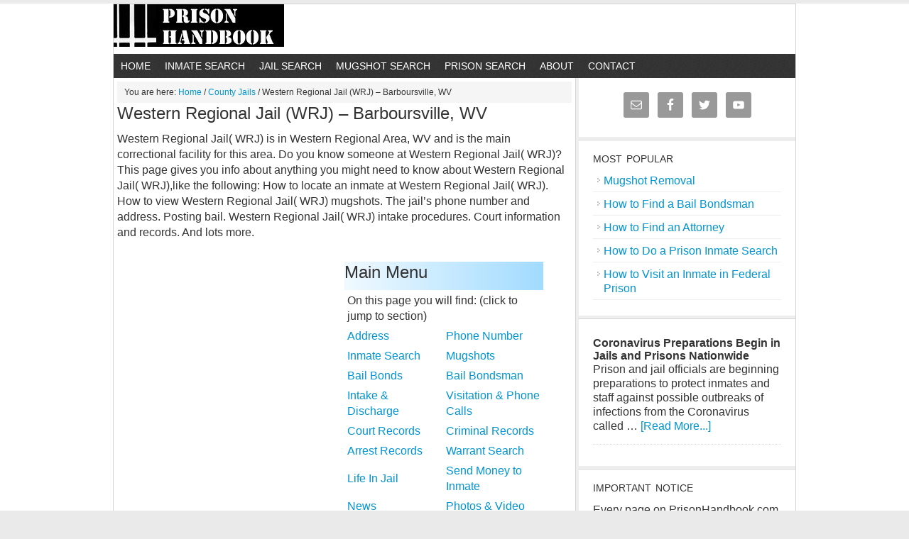

--- FILE ---
content_type: text/html; charset=UTF-8
request_url: https://prisonhandbook.com/7146/western-regional-jail-wrj-barboursville-wv/
body_size: 28348
content:
<!DOCTYPE html>
<head>
<html lang="en-US">
<meta http-equiv="Content-Type" content="text/html charset=UTF-8" />
<meta http-equiv="x-dns-prefetch-control" content="on"><link rel="dns-prefetch" href="//d3j6vo3b1upuzc.cloudfront.net" /><link rel="dns-prefetch" href="//www.googletagservices.com" /><link rel="dns-prefetch" href="//www.statcounter.com" /><link rel="dns-prefetch" href="//fonts.gstatic.com" /><link rel="dns-prefetch" href="//fonts.googleapis.com" /><link rel="dns-prefetch" href="//pagead2.googlesyndication.com" /><link rel="dns-prefetch" href="//www.google.com" /><link rel="dns-prefetch" href="//c.statcounter.com" /><link rel="dns-prefetch" href="//securepubads.g.doubleclick.net" /><link rel="dns-prefetch" href="//adservice.google.com" /><link rel="dns-prefetch" href="//googleads.g.doubleclick.net" /><link rel="dns-prefetch" href="//cdn.onesignal.com" /><link rel="dns-prefetch" href="//www.google-analytics.com" /><link rel="dns-prefetch" href="//onesignal.com" /><link rel="dns-prefetch" href="//prisonhandbook.onesignal.com" /><link rel="dns-prefetch" href="//cse.google.com" /><link rel="dns-prefetch" href="//connect.facebook.net" /><link rel="dns-prefetch" href="//www.facebook.com" />
<link rel="apple-touch-icon" sizes="76x76" href="https://prisonhandbook.com//apple-touch-icon.png?v=9BP9AGjJ5O">
<link rel="icon" type="image/png" sizes="32x32" href="https://prisonhandbook.com/favicon-32x32.png?v=9BP9AGjJ5O">
<link rel="icon" type="image/png" sizes="16x16" href="https://prisonhandbook.com/favicon-16x16.png?v=9BP9AGjJ5O">
<link rel="manifest" href="https://prisonhandbook.com/site.webmanifest?v=9BP9AGjJ5O">
<link rel="mask-icon" href="https://prisonhandbook.com/safari-pinned-tab.svg?v=9BP9AGjJ5O" color="#5bbad5">
<link rel="shortcut icon" href="https://d27exltyboyp36.cloudfront.net/favicon.ico?v=9BP9AGjJ5O">
<meta name="msapplication-TileColor" content="#da532c">
<meta name="theme-color" content="#ffffff">
<!DOCTYPE html PUBLIC "-//W3C//DTD XHTML 1.0 Transitional//EN" "http://www.w3.org/TR/xhtml1/DTD/xhtml1-transitional.dtd">
<html xmlns="http://www.w3.org/1999/xhtml" lang="en-US" xml:lang="en-US"
	prefix="og: http://ogp.me/ns#" >
<head profile="http://gmpg.org/xfn/11">
<meta http-equiv="Content-Type" content="text/html; charset=UTF-8" />
<meta name="viewport" content="width=device-width, initial-scale=1.0"/><title>Western Regional Jail (WRJ) – Barboursville, WV</title>

<!-- All in One SEO Pack 2.9 by Michael Torbert of Semper Fi Web Design[2344,2404] -->
<meta name="description"  content="Western Regional Jail( WRJ) is in Western Regional Area, WV and is the main correctional facility for this area. Do you know someone at Western Regional Jail(" />

<link rel="canonical" href="https://prisonhandbook.com/7146/western-regional-jail-wrj-barboursville-wv/" />
<meta property="og:title" content="Western Regional Jail (WRJ) – Barboursville, WV" />
<meta property="og:type" content="website" />
<meta property="og:url" content="https://prisonhandbook.com/7146/western-regional-jail-wrj-barboursville-wv/" />
<meta property="og:image" content="https://d27exltyboyp36.cloudfront.net/wp-content/uploads/2018/08/prison-handbook-logo-opt.jpg" />
<meta property="og:site_name" content="Prison Handbook - Inmate Search, Inmate Locator, and Inmate Phone Calls for Jail &amp; Prison Inmates" />
<meta property="fb:app_id" content="2187233338181068" />
<meta property="og:description" content="Western Regional Jail( WRJ) is in Western Regional Area, WV and is the main correctional facility for this area. Do you know someone at Western Regional Jail( WRJ)? This page gives you info about anything you might need to know about Western Regional Jail( WRJ),like the following: How to locate an inmate at Western Regional Jail( WRJ). How to view Western Regional Jail( WRJ) mugshots. The jail&#039;s phone number and address. Posting bail. Western Regional Jail( WRJ) intake procedures. Court information and records. And lots more. Main Menu On this page you will find: (click to jump to section) Address Phone Number Inmate Search Mugshots Bail Bonds Bail Bondsman Intake &amp; Discharge Visitation &amp; Phone Calls Court Records Criminal Records Arrest Records Warrant Search Life In Jail Send Money to Inmate News Photos &amp; Video Family Resources Victim Resources Jobs Reviews The thought of getting arrested and going to jail is a scary thought, not only for whoever gets" />
<meta name="twitter:card" content="summary" />
<meta name="twitter:site" content="@prisonhandbook" />
<meta name="twitter:domain" content="prisonhandbook.com" />
<meta name="twitter:title" content="Western Regional Jail (WRJ) – Barboursville, WV" />
<meta name="twitter:description" content="Western Regional Jail( WRJ) is in Western Regional Area, WV and is the main correctional facility for this area. Do you know someone at Western Regional Jail( WRJ)? This page gives you info about anything you might need to know about Western Regional Jail( WRJ),like the following: How to locate an inmate at Western Regional Jail( WRJ). How to view Western Regional Jail( WRJ) mugshots. The jail&#039;s phone number and address. Posting bail. Western Regional Jail( WRJ) intake procedures. Court information and records. And lots more. Main Menu On this page you will find: (click to jump to section) Address Phone Number Inmate Search Mugshots Bail Bonds Bail Bondsman Intake &amp; Discharge Visitation &amp; Phone Calls Court Records Criminal Records Arrest Records Warrant Search Life In Jail Send Money to Inmate News Photos &amp; Video Family Resources Victim Resources Jobs Reviews The thought of getting arrested and going to jail is a scary thought, not only for whoever gets" />
<meta name="twitter:image" content="https://d27exltyboyp36.cloudfront.net/wp-content/uploads/2018/08/prison-handbook-logo-opt.jpg" />
<meta itemprop="image" content="https://d27exltyboyp36.cloudfront.net/wp-content/uploads/2018/08/prison-handbook-logo-opt.jpg" />
<!-- /all in one seo pack -->
<link rel='dns-prefetch' href='//prisonhandbook.com' />
<link rel='dns-prefetch' href='//s.w.org' />
<link rel="alternate" type="application/rss+xml" title="Prison Handbook &raquo; Feed" href="https://prisonhandbook.com/feed/" />
<link rel="alternate" type="application/rss+xml" title="Prison Handbook &raquo; Comments Feed" href="https://prisonhandbook.com/comments/feed/" />
<link rel="alternate" type="application/rss+xml" title="Prison Handbook &raquo; Western Regional Jail (WRJ) &#8211; Barboursville, WV Comments Feed" href="https://prisonhandbook.com/7146/western-regional-jail-wrj-barboursville-wv/feed/" />
<style id='news-theme-inline-css' type='text/css'>
/*
	Theme Name: News - PrisonHandbook.com
	Theme URI: http://www.studiopress.com/themes/news
	Description: News is a two or three column child theme created for the Genesis Framework.
	Author: StudioPress
	Author URI: http://www.studiopress.com/
	Version: 2.1
	Tags: black, custom-background, custom-header, custom-menu, featured-images, fixed-width, gray, left-sidebar, one-column, right-sidebar, sticky-post, theme-options, threaded-comments, three-columns, translation-ready, two-columns, white
	Template: genesis
	Template Version: 1.8.2
	License: GNU General Public License v2.0
	License URI: http://www.opensource.org/licenses/gpl-license.php
*/

/* Import Fonts
------------------------------------------------------------

@import url("https://fonts.googleapis.com/css?family=Droid+Sans");
@import url("https://fonts.googleapis.com/css?family=Oswald");

*/

/* Defaults
------------------------------------------------------------ */

body,
h1,
h2,
h2 a,
h2 a:visited,
h3,
h4,
h5,
h6,
p,
select,
textarea {
	color: #333;
	font-family: Helvetica Neue, Helvetica, Arial, sans-serif;
	font-size: 16px;
	font-weight: normal;
	line-height: 22px;
	margin: 0;
	padding: 0;
	text-decoration: none;
}

input {
	color: #333;
	font-family: Helvetica Neue, Helvetica, Arial, sans-serif;
}

input,
select,
textarea,
.breadcrumb,
.sticky,
.taxonomy-description {
	background-color: #f5f5f5;
	border: 1px solid #ddd;
}

li,
ol,
ul {
	margin: 0;
	padding: 0;
}

ol li {
	list-style-type: decimal;
}


/* Hyperlinks
------------------------------------------------------------ */

a,
a:visited {
	color: #0094d2;
	text-decoration: none;
}

a:hover {
	text-decoration: underline;
}

a img {
	border: none;
}


/* Body
------------------------------------------------------------ */

body {
	background: #EAEAEA;
}


/* Wrap
------------------------------------------------------------ */


#wrap {
	background: #FFFFFF;
	margin: 5px auto 5px;
	padding: 0;
	}

/* Header
------------------------------------------------------------ */

#header {
	background-color: #fff;
	border-left: 1px solid #d5d5d5;
	border-right: 1px solid #d5d5d5;
	border-top: 1px solid #d5d5d5;
	min-height: 70px;
	margin: 0 auto;
	overflow: hidden;
	width: 960px;
}

#title-area {
	float: left;
	background-color: #fff;
	overflow: hidden;
	padding: 18px 0 0 20px;
	width: 440px;
}

#title {
	font-family: Helvetica Neue, Helvetica, Arial, sans-serif;
	font-weight: bold;
	line-height: 54px;
	margin: 0;
	text-shadow: 3px 3px #ccc;
	text-transform: uppercase;
}

#title a,
#title a:hover {
	color: #333;
	text-decoration: none;
}

#description {
	color: #999;
	font-size: 16px;
	font-weight: bold;
	text-transform: uppercase;
}

#header .widget-area {
	float: right;
	background-color: #fff;
	padding: 10px 0 0;
	width: 493px;
}


/* Image Header - Partial Width
------------------------------------------------------------ */



.header-image #title-area,
.header-image #title,
.header-image #title a {
	display: block;
	background-color: #fff;
	background: url("https://d3j6vo3b1upuzc.cloudfront.net/wp-content/uploads/2018/08/prison-handbook-logo-opt.jpg") left center no-repeat;
	float: left;
	height: 70px;
	overflow: hidden;
	padding: 0;
	text-indent: -9999px;
	width: 465px;
}

.header-image #description {
	display: block;
	overflow: hidden;
}


/* Image Header - Full Width
------------------------------------------------------------ */


.header-full-width #title-area,
.header-full-width #title,
.header-full-width #title a {
	width: 960px;
}


/* Navigation Constants
------------------------------------------------------------ */

li:hover ul ul,
li.sfHover ul ul {
	left: -9999px;
}

li:hover,
li.sfHover {
	position: static;
}

li a .sf-sub-indicator {
	position: absolute;
	text-indent: -9999px;
}


/* Header Right Navigation
------------------------------------------------------------ */

#header ul.menu {
	float: right;
}

#header ul.menu ul {
	float: right;
	margin: 0;
	padding: 0;
	width: 100%;
}

#header ul.menu li {
	float: left;
	list-style-type: none;
	text-transform: uppercase;
}

#header ul.menu li a {
	color: #999;
	display: block;
	font-size: 16px;
	padding: 6px 15px 5px;
	position: relative;
	text-decoration: none;
}

#header ul.menu li a:hover,
#header ul.menu li a:active,
#header ul.menu .current_page_item a,
#header ul.menu .current-cat a,
#header ul.menu .current-menu-item a {
	color: #0094d2;
}

#header ul.menu li li a,
#header ul.menu li li a:link,
#header ul.menu li li a:visited {
	background-color: #111;
	border: 1px solid #444;
	border-top-width: 0;
	color: #999;
	font-size: 16px;
	padding: 5px 10px;
	position: relative;
	text-transform: none;
	width: 128px;
}

#header ul.menu li li a:hover,
#header ul.menu li li a:active {
	color: #0094d2;
}

#header ul.menu li ul {
	height: auto;
	left: -9999px;
	margin: 0 0 0 -1px;
	position: absolute;
	width: 150px;
	z-index: 9999;
}

#header ul.menu li ul a {
	width: 130px;
}

#header ul.menu li ul ul {
	margin: -33px 0 0 149px;
}

#header ul.menu li:hover>ul,
#header ul.menu li.sfHover ul {
	left: auto;
}


/* Primary Navigation
------------------------------------------------------------ */

#nav {
	background: url("https://d27exltyboyp36.cloudfront.net/wp-content/themes/news-PrisonHandbook.com/images/bg-dark.png");
	border-left: 1px solid #d5d5d5;
	border-right: 1px solid #d5d5d5;
	clear: both;
	color: #fff;
	font-family: arial, serif;
	margin: 0 auto;
	overflow: hidden;
	text-transform: uppercase;
	width: 960px;
}

#nav ul {
	float: left;
	width: 100%;
}

#nav li {
	float: left;
	list-style-type: none;
}

#nav li a {
	color: #fff;
	display: block;
	font-size: 14px;
	padding: 6px 10px;
	position: relative;
	text-decoration: none;
}

#nav li a:hover,
#nav li a:active,
#nav .current_page_item a,
#nav .current-cat a,
#nav .current-menu-item a {
	color: #0094d2;
}

#nav li li a,
#nav li li a:link,
#nav li li a:visited {
	background: url("https://d27exltyboyp36.cloudfront.net/wp-content/themes/news-PrisonHandbook.com/images/bg-dark.png");
	border: 1px solid #444;
	border-top-width: 0;
	color: #fff;
	font-size: 16px;
	padding: 5px 10px;
	position: relative;
	text-transform: none;
	width: 118px;
}

#nav li li a:hover,
#nav li li a:active {
	color: #0094d2;
}

#nav li ul {
	height: auto;
	left: -9999px;
	position: absolute;
	width: 140px;
	z-index: 9999;
}

#nav li ul a {
	width: 120px;
}

#nav li ul ul {
	margin: -33px 0 0 139px;
}

#nav li:hover>ul,
#nav li.sfHover ul {
	left: auto;
}


/* Primary Navigation Extras
------------------------------------------------------------ */

#nav li.right {
	float: right;
	font-size: 16px;
	padding: 9px 15px;
}

#nav li.right a {
	background: none;
	border: none;
	color: #fff;
	display: inline;
	text-decoration: none;
}

#nav li.right a:hover {
	color: #0094d2;
	text-decoration: none;
}

#nav li.search {
	padding: 0 10px;
}

#nav li.rss a {
	background: url("https://d27exltyboyp36.cloudfront.net/wp-content/themes/news-PrisonHandbook.com/images/rss.png") no-repeat center left;
	margin: 0 0 0 20px;
	padding: 7px 0 5px 18px;
}

#nav li.twitter a {
	background: url("https://d27exltyboyp36.cloudfront.net/wp-content/themes/news-PrisonHandbook.com/images/twitter-nav.png") no-repeat center left;
	padding: 7px 0 5px 20px;
}


/* Secondary Navigation
------------------------------------------------------------ */

#subnav {
	clear: both;
	font-family: arial, serif;
	margin: 0 auto;
	overflow: hidden;
	width: 960px;
}

#subnav ul {
	float: left;
	width: 100%;
}

#subnav li {
	float: left;
	list-style-type: none;
}

#subnav li a {
	color: #333;
	display: block;
	font-size: 16px;
	padding: 12px 15px 10px;
	position: relative;
	text-decoration: none;
}

#subnav li a:hover,
#subnav li a:active,
#subnav .current_page_item a,
#subnav .current-cat a,
#subnav .current-menu-item a {
	color: #0094d2;
}

#subnav li li a,
#subnav li li a:link,
#subnav li li a:visited {
	background: url("https://d27exltyboyp36.cloudfront.net/wp-content/themes/news-PrisonHandbook.com/images/bg-light.png");
	border: 1px solid #ccc;
	border-top-width: 0;
	color: #333;
	font-size: 16px;
	padding: 5px 10px;
	position: relative;
	text-transform: none;
	width: 118px;
}

#subnav li li a:hover,
#subnav li li a:active {
	color: #0094d2;
}

#subnav li ul {
	height: auto;
	left: -9999px;
	position: absolute;
	width: 140px;
	z-index: 9999;
}

#subnav li ul a {
	width: 120px;
}

#subnav li ul ul {
	margin: -33px 0 0 139px;
}

#subnav li:hover>ul,
#subnav li.sfHover ul {
	left: auto;
}


/* Social Icons
------------------------------------------------------------ */

#subnav li.social-facebook,
#subnav li.social-rss,
#subnav li.social-twitter {
	float: right;
}

#subnav li.social-facebook a,
#subnav li.social-facebook a:hover,
#subnav li.social-rss a,
#subnav li.social-rss a:hover,
#subnav li.social-twitter a,
#subnav li.social-twitter a:hover {
	display: block;
	height: 23px;
	padding: 0;
	text-indent: -9999px;
	width: 23px;
}

#subnav li.social-facebook a,
#subnav li.social-facebook a:hover,
#subnav li.social-rss a,
#subnav li.social-rss a:hover,
#subnav li.social-twitter a,
#subnav li.social-twitter a:hover {
	background: url("https://d27exltyboyp36.cloudfront.net/wp-content/themes/news-PrisonHandbook.com/images/social-icons.png");
	margin: 10px 10px 0 0;
}

#subnav li.social-rss a,
#subnav li.social-rss a:hover {
	margin: 10px 15px 0 0;
}

#subnav li.social-facebook a {
	background-position: 0 0;
}

#subnav li.social-facebook a:hover {
	background-position: 0 -23px;
}

#subnav li.social-rss a {
	background-position: -46px 0;
}

#subnav li.social-rss a:hover {
	background-position: -46px -23px;
}

#subnav li.social-twitter a {
	background-position: -23px 0;
}

#subnav li.social-twitter a:hover {
	background-position: -23px -23px;
}


/* Inner
------------------------------------------------------------ */

#inner {
	background-color: #fff;
	border-left: 1px solid #d5d5d5;
	border-right: 1px solid #d5d5d5;
	border-bottom: 1px solid #d5d5d5;
	overflow: hidden;
	margin: 0 auto;
	width: 960px;
}

.news-landing #inner {
	margin: 20px auto;
	width: 700px;
}

#inner:after {
	clear: both;
	content: ".";
	display: block;
	height: 0;
	visibility: hidden;
}

.content-sidebar #inner {
	background: url("https://d27exltyboyp36.cloudfront.net/wp-content/themes/news-PrisonHandbook.com/images/inner-cs.png");
}

.sidebar-content #inner {
	background: url("https://d27exltyboyp36.cloudfront.net/wp-content/themes/news-PrisonHandbook.com/images/inner-sc.png");
}
	
.content-sidebar-sidebar #inner {
	background: url("https://d27exltyboyp36.cloudfront.net/wp-content/themes/news-PrisonHandbook.com/images/inner-css.png");
}
	
.sidebar-sidebar-content #inner {
	background: url("https://d27exltyboyp36.cloudfront.net/wp-content/themes/news-PrisonHandbook.com/images/inner-ssc.png");
}
	
.sidebar-content-sidebar #inner {
	background: url("https://d27exltyboyp36.cloudfront.net/wp-content/themes/news-PrisonHandbook.com/images/inner-scs.png");
}
	
.full-width-content #inner {
	background: #fff;
}


/* Home Top
------------------------------------------------------------ */

#home-top {
	border-bottom: 1px solid #d5d5d5;
	overflow: hidden;
}

#home-top .border {
	border-bottom: 4px solid #eee;
	overflow: hidden;
}

#home-top .wrap {
	overflow: hidden;
	padding: 20px 25px 15px;
}

#home-top .ui-tabs ul.ui-tabs-nav {
	border-bottom: 1px dotted #ddd;
	margin: 10px 0;
	padding: 0 0 13px;
}

#home-top .ui-tabs ul.ui-tabs-nav li a {
	background-color: #f5f5f5;
	font-weight: bold;
}

#home-top .ui-tabs ul.ui-tabs-nav li a:hover,
#home-top .ui-tabs ul.ui-tabs-nav li.ui-tabs-selected a {
	background-color: #00a7ed;
	color: #fff;
}

#home-top .ui-tabs .post {
	background-color: #fff;
	margin: 0;
	padding: 0;
}


/* Home Middle
------------------------------------------------------------ */

#home-middle {
	border-bottom: 1px solid #d5d5d5;
	overflow: hidden;
}

#home-middle .border {
	border-bottom: 4px solid #eee;
	overflow: hidden;
}

#home-middle .wrap {
	overflow: hidden;
	padding: 25px 25px 15px;
}

.home-middle-left {
	float: left;
	width: 290px;
}

.home-middle-right {
	float: right;
	width: 285px;
}


/* Home Bottom
------------------------------------------------------------ */

#home-bottom {
	overflow: hidden;
}

#home-bottom .wrap {
	overflow: hidden;
	padding: 20px 25px 15px;
}


/* Breadcrumb
------------------------------------------------------------ */

.breadcrumb {
	border: none;
	font-size: 12px;
	line-height: 20px;
	margin: 0px;
	padding: 5px 10px;
}


/* Taxonomy Description
------------------------------------------------------------ */

.taxonomy-description {
	border: none;
	margin: 0 0 30px;
	padding: 10px;
}


/* Content-Sidebar Wrap
------------------------------------------------------------ */

#content-sidebar-wrap {
	float: left;
	width: 810px;
}

.content-sidebar-sidebar #content-sidebar-wrap,
.sidebar-sidebar-content #content-sidebar-wrap {
	width: 805px;
}

.content-sidebar #content-sidebar-wrap,
.full-width-content #content-sidebar-wrap,
.sidebar-content #content-sidebar-wrap {
	width: 960px;
}

.sidebar-content-sidebar #content-sidebar-wrap,
.sidebar-sidebar-content #content-sidebar-wrap {
	float: right;
}

.news-landing #content-sidebar-wrap {
	width: 700px;
}


/* Content
------------------------------------------------------------ */

#content {
	width: 500px;
	margin: 0;
	padding: 5px 5px;
	float: left;
	}
	
.content-sidebar #content,
.sidebar-content #content {
	width: 640px;
}

.content-sidebar-sidebar #content {
	width: 425px;
}

.sidebar-content #content,
.sidebar-sidebar-content #content {
	float: right;
}

.home.news.content-sidebar #content {
	padding: 0;
	width: 650px;
}

.full-width-content #content {
	width: 910px;
}

.full-width-content.news-landing #content {
	width: 630px;
}

blockquote {
	background-color: #f5f5f5;
	margin: 5px 15px 20px;
	padding: 15px 20px 0;
}

blockquote p {
	color: #666;
	font-family: Georgia, Times, 'Times New Roman', serif;
	font-style: italic;
}

.post {
	margin: 0 0 40px;
}

.single .post {
	margin: 0 0 10px;
}

.entry-content {
	overflow: hidden;
}

.entry-content p {
	padding: 0 0 15px;
}

p.subscribe-to-comments {
	padding: 20px 0 10px;
}

.after-post-ad {
	background-color: #f5f5f5;
	margin: 5px 0 10px;
	padding: 10px;
	overflow: hidden;
}

.after-content-ad {
	clear: both;
	margin: 0 auto;
	overflow: hidden;
	padding: 0 0 20px;
	text-align: center;
	width: 960px;
}

.more-from-category {
	background: url("https://d27exltyboyp36.cloudfront.net/wp-content/themes/news-PrisonHandbook.com/images/list.png") no-repeat top left;
	list-style-type: none;
	padding: 0 0 0 15px;
}

.clear {
	clear: both;
}

.clear-line {
	border-bottom: 1px dotted #ddd;
	clear: both;
	margin: 0 0 15px;
}


/* Column Classes
------------------------------------------------------------ */

.five-sixths,
.four-fifths,
.four-sixths,
.one-fifth,
.one-fourth,
.one-half,
.one-sixth,
.one-third,
.three-fifths,
.three-fourths,
.three-sixths,
.two-fifths,
.two-fourths,
.two-sixths,
.two-thirds {
	float: left;
	margin: 0 0 20px;
	padding-left: 3%;
}

.one-half,
.three-sixths,
.two-fourths {
	width: 48%;
}

.one-third,
.two-sixths {
	width: 31%;
}

.four-sixths,
.two-thirds {
	width: 65%;
}

.one-fourth {
	width: 22.5%;
}

.three-fourths {
	width: 73.5%;
}

.one-fifth {
	width: 17.4%;
}

.two-fifths {
	width: 37.8%;
}

.three-fifths {
	width: 58.2%;
}

.four-fifths {
	width: 78.6%;
}

.one-sixth {
	width: 14%;
}

.five-sixths {
	width: 82%;
}

.first {
	clear: both;
	padding-left: 0;
}


/* Featured Post Grid
------------------------------------------------------------ */

.genesis-grid-even {
	float: right;
	padding: 0 0 15px;
	width: 48%;
}

.genesis-grid-odd {
	clear: both;
	float: left;
	padding: 0 0 15px;
	width: 48%;
}

.genesis-grid-even,
.genesis-grid-odd {
	margin: 0 0 20px;
}


/* Headlines
------------------------------------------------------------ */

h1,
h2,
h3,
h4,
h5,
h6 {
	font-family: arial, serif;
	margin: 0 0 10px;
}

h1,
h2,
h2 a,
h2 a:visited {
	font-family: arial, serif;
	font-size: 24px;
	line-height: 30px;
}

.featuredpost h2,
.featuredpost h2 a {
	font-size: 16px;
	line-height: 20px;
	margin: 0 0 5px;
}

#home-bottom h2,
#home-top h2 {
	margin: 5px 0;
}

.home-middle-right .featuredpost h2,
.home-middle-right h2 a,
.sidebar .featuredpost h2,
.sidebar .featuredpost h2 a {
	font-family: Helvetica Neue, Helvetica, Arial, sans-serif;
	font-size: 16px;
	font-weight: bold;
	line-height: 18px;
	margin: 10px 0 0;
}

.taxonomy-description h1,
.widget-area h2,
.widget-area h2 a {
	font-size: 18px;
	line-height: 24px;
}

h2 a:hover {
	color: #0094d2;
	text-decoration: none;
}

h3 {
	font-size: 24px;
}

h4 {
	font-size: 20px;
}

.widget h4,
.widget-area h4 {
	text-transform: uppercase;
	word-spacing: 2px;
}

.widget h4,
.widget-area h4 {
	font-size: 14px;
}

.widget-area h4 a {
	color: #333;
	text-decoration: none;
}

#footer-widgets h4 {
	background: none;
	border: none;
	margin: 0 0 5px;
	padding: 0;
}

h5 {
	font-size: 18px;
}

h6 {
	font-size: 16px;
}


/* Ordered / Unordered Lists
------------------------------------------------------------ */

.entry-content ol,
.entry-content ul {
	margin: 0;
	padding: 0 0 15px;
}

.entry-content ol {
	margin: 0;
}

.archive-page ul li,
.entry-content ul li {
	list-style-type: square;
	margin: 0 0 0 30px;
	padding: 0;
}

.entry-content ol li {
	margin: 0 0 0 35px;
}

.archive-page ul ul,
.entry-content ol ol,
.entry-content ul ul {
	padding: 0;
}


/* Post Info
------------------------------------------------------------ */

.post-info {
	font-size: 16px;
	margin: 0 0 15px;
}

.featuredpost .post-info,
.ui-tabs .post-info {
	color: #666;
	margin: 0;
}

.ui-tabs .post-info {
	margin: 0 0 5px;
}


/* Post Meta
------------------------------------------------------------ */

.post-meta {
	background-color: #f5f5f5;
	clear: both;
	font-size: 16px;
	padding: 7px 10px 5px;
}


/* Author Box
------------------------------------------------------------ */

.author-box {
	background-color: #f5f5f5;
	margin: 0 0 40px;
	overflow: hidden;
	padding: 10px;
}

.author-box p {
	font-size: 16px;
	line-height: 20px;
}


/* Sticky Posts
------------------------------------------------------------ */

.sticky {
	margin: 0 0 40px;
	padding: 20px;
}


/* Archive Page
------------------------------------------------------------ */

.archive-page {
	float: left;
	padding: 20px 0;
	width: 45%;
}


/* Post Icons
------------------------------------------------------------ */

.categories {
	background: url("https://d27exltyboyp36.cloudfront.net/wp-content/themes/news-PrisonHandbook.com/images/icon-categories.png") no-repeat top left;
	padding: 3px 0 3px 22px;
}

.post-comments {
	background: url("https://d27exltyboyp36.cloudfront.net/wp-content/themes/news-PrisonHandbook.com/images/icon-comments.png") no-repeat top left;
	margin: 0 0 0 10px;
	padding: 2px 0 2px 22px;
}

.tags {
	background: url("https://d27exltyboyp36.cloudfront.net/wp-content/themes/news-PrisonHandbook.com/images/icon-tags.png") no-repeat top left;
	margin: 0 0 0 10px;
	padding: 3px 0 3px 20px;
}

.time {
	background: url("https://d27exltyboyp36.cloudfront.net/wp-content/themes/news-PrisonHandbook.com/images/icon-time.png") no-repeat top left;
	padding: 2px 0 2px 21px;
}

.featuredpost .post-comments,
.featuredpost  .time {
	background: none;
	margin: 0;
	padding: 0;
}


/* Images
------------------------------------------------------------ */

img {
	height: auto;
	max-width: 100%;
}

.avatar,
.entry-content img,
.featuredpage img,
.featuredpost img,
.post-image,
.ui-tabs img {
	background-color: #fff;
	border: 4px solid #eee;
	padding: 1px;
}

.featuredpost img {
	margin: 0 0 10px;
}

img.ad-left {
	float: left;
	margin: 5px 10px 5px 0;
}

img.ad-right {
	float: left;
	margin: 5px 0;
}

.author-box .avatar {
	background-color: #fff;
	border: 4px solid #ddd;
	float: left;
	height: 72px;
	margin: 0 10px 0 0;
	width: 72px;
}

.post-image {
	margin: 0 10px 10px 0;
}

.comment-list li .avatar { 
	background-color: #fff;
	float: left;
	height: 30px;
	margin: 0 5px 0 0;
	width: 30px;
}

img.centered,
.aligncenter {
	display: block;
	margin: 0 auto 10px;
}

img.alignnone {
	display: inline;
	margin: 0 0 15px;
}

img.alignleft {
	display: inline;
	margin: 0 15px 10px 0;
}

img.alignright {
	display: inline;
	margin: 0 0 10px 15px;
}

.alignleft {
	float: left;
	margin: 0 10px 0 0;
}

#home-top .alignleft {
	margin: 0 15px 0 0;
}

.alignright {
	float: right;
	margin: 0 0 0 10px;
}

.wp-caption {
	background-color: #f5f5f5;
	padding: 10px;
	text-align: center;
}

p.wp-caption-text {
	font-size: 12px;
	line-height: 16px;
	padding: 5px 0;
}

.wp-smiley,
.wp-wink {
	border: none;
	float: none;
}

.gallery-caption {
}


/* Post Navigation
------------------------------------------------------------ */

.navigation {
	overflow: hidden;
	padding: 20px 0;
	width: 100%;
}

.navigation li {
	display: inline;
}

.navigation li a,
.navigation li.disabled,
.navigation li a:hover,
.navigation li.active a {
	background-color: #333;
	border: 1px solid #333;
	color: #fff;
	padding: 5px 8px;
	text-decoration: none;
}

.navigation li a:hover,
.navigation li.active a {
	background-color: #0094d2;
	border: 1px solid #0094d2;
}


/* Primary / Secondary Sidebars
------------------------------------------------------------ */

.sidebar {
	display: inline;
	float: right;
	font-size: 16px;
	line-height: 20px;
	width: 305px;
}

.sidebar p {
	font-size: 16px;
	line-height: 20px;
}

#sidebar-alt {
	float: left;
	width: 150px;
}

.sidebar-content #sidebar,
.sidebar-sidebar-content #sidebar {
	float: left;
}

.content-sidebar-sidebar #sidebar-alt {
	float: right;
}

#sidebar .widget,
#sidebar-alt .widget {
	border-bottom: 1px solid #d5d5d5;
}

.sidebar .widget-wrap {
	border-bottom: 4px solid #eee;
	overflow: hidden;
	padding: 15px 20px 20px;
}

.sidebar .widget ul {
	margin: 5px 0 -5px;
}

.sidebar .widget ul li,
.sidebar .widget-area ul li {
	background: url("https://d27exltyboyp36.cloudfront.net/wp-content/themes/news-PrisonHandbook.com/images/list.png") no-repeat top left;
	border-bottom: 1px solid #eee;
	list-style-type: none;
	margin: 0 0 7px;
	padding: 0 0 5px 15px;
	word-wrap: break-word;
}


/* Dropdowns
------------------------------------------------------------ */

#cat,
.widget_archive select {
	display: inline;
	font-family: Helvetica Neue, Helvetica, Arial, sans-serif;
	font-size: 16px;
	width: 100%;
}


/* Featured Page / Post
------------------------------------------------------------ */

.featuredpage,
.featuredpost {
	clear: both;
	overflow: hidden;
}

.featuredpage .page,
.featuredpost .post {
	border-bottom: 1px dotted #ddd;
	overflow: hidden;
	margin: 0 0 10px;
	padding: 0 0 15px;
}

.home.content-sidebar .home-middle-right .featuredpost .post,
.home.content-sidebar #home-bottom .featuredpost .post {
	padding: 0;
}


/* User Profile
------------------------------------------------------------ */

.user-profile {
	overflow: hidden;
}


/* Buttons
------------------------------------------------------------ */

input[type="button"],
input[type="submit"] {
	background-color: #00a7ed;
	border: 1px solid #0094d2;
	color: #fff;
	cursor: pointer;
	font-family: Helvetica Neue, Helvetica, Arial, sans-serif !important;
	font-size: 16px;
	font-weight: normal;
	padding: 5px;
	text-decoration: none;
}

input:hover[type="button"],
input:hover[type="submit"] {
	background-color: #0094d2;
	border: 1px solid #0094d2;
	color: #fff;
	text-decoration: none;
}


/* Search Form
------------------------------------------------------------ */

#header .searchform {
	float: right;
	padding: 25px 20px 0 0;
}

#nav .searchform {
	float: right;
	padding: 2px 0 0;
}

.s {
	font-family: Helvetica Neue, Helvetica, Arial, sans-serif;
	font-size: 16px;
	margin: 5px -6px 0 0;
	padding: 5px;
	width: 180px;
}


/* eNews and Update Widget
------------------------------------------------------------ */

.enews {
	background: url("https://d27exltyboyp36.cloudfront.net/wp-content/themes/news-PrisonHandbook.com/images/enews.png") no-repeat top right;
}

.enews #subbox {
	font-family: Helvetica Neue, Helvetica, Arial, sans-serif;
	font-size: 13px;
	margin: 10px -2px 0 0;
	padding: 5px;
	width: 175px;
}


/* Calendar Widget
------------------------------------------------------------ */

#wp-calendar {
	width: 100%;
}

#wp-calendar caption {
	font-size: 12px;
	font-style: italic;
	padding: 2px 5px 0 0;
	text-align: right;
}

#wp-calendar thead {
	background-color: #f5f5f5;
	font-weight: bold;
	margin: 10px 0 0;
}

#wp-calendar td {
	background-color: #f5f5f5;
	padding: 2px;
	text-align: center;
}


/* Footer Widgets
------------------------------------------------------------ */

#footer-widgets {
	background-color: #fff;
	border-left: 1px solid #d5d5d5;
	border-right: 1px solid #d5d5d5;
	border-bottom: 1px solid #d5d5d5;
	margin: 0 auto;
	overflow: hidden;
	width: 960px;
}

#footer-widgets .wrap {
	border: 4px solid #f5f5f5;
	font-size: 16px;
	line-height: 20px;
	overflow: hidden;
	padding: 15px 14px 0;
}

#footer-widgets .widget {
	background: none;
	border: none;
	margin: 0 0 15px;
	padding: 0;
}

#footer-widgets .textwidget {
	padding: 0;
}

#footer-widgets .widget_tag_cloud div div {
	padding: 0;
}

#footer-widgets p {
	font-size: 16px;
	line-height: 20px;
	padding: 0 0 10px;
}

#footer-widgets .widget ul li,
#footer-widgets .widget-area ul li {
	background: url("https://d27exltyboyp36.cloudfront.net/wp-content/themes/news-PrisonHandbook.com/images/list.png") no-repeat top left;
	border-bottom: 1px dotted #ddd;
	list-style-type: none;
	margin: 0 0 7px;
	padding: 0 0 5px 18px;
	word-wrap: break-word;
}

#footer-widgets #wp-calendar thead,
#footer-widgets #wp-calendar td {
	background: none;
}

.footer-widgets-1 {
	float: left;
	margin: 0 20px 0 0;
	width: 295px;
}

.footer-widgets-2 {
	float: left;
	width: 290px;
}

.footer-widgets-3 {
	float: right;
	width: 295px;
}


/* Footer
------------------------------------------------------------ */

#footer {
	clear: both;
	font-size: 16px;
	margin: 0 auto;
	padding: 10px 0 10px;
	overflow: hidden;
	text-transform: uppercase;
	width: 960px;
}

#footer p {
	color: #666;
	font-size: 16px;
}

#footer a,
#footer a:visited {
	color: #666;
}

#footer a:hover {
	color: #0094d2;
	text-decoration: none;
}

#footer .gototop {
	float: left;
	padding: 0 0 0 10px;
	width: 200px;
}

#footer .creds {
	float: right;
	padding: 0 10px 0 0;
	text-align: right;
	width: 735px;
}


/* Comments
------------------------------------------------------------ */

#comments,
#respond {
	margin: 0 0 30px;
	overflow: hidden;
}

#comments {
	font-size: 16px;
	line-height: 20px;
}

#author,
#comment,
#email,
#url {
	font-size: 12px;
	margin: 10px 5px 0 0;
	padding: 5px;
	width: 250px;
}

#comment {
	height: 150px;
	margin: 10px 0;
	width: 98%;
}

.ping-list {
	margin: 0 0 40px;
}

.comment-list ol,
.ping-list ol {
	margin: 0;
	padding: 10px;
}

.comment-list li,
.ping-list li {
	font-weight: bold;
	list-style: none;
	margin: 10px 0 0;
	padding: 10px;
}

.comment-list li ul li {
	list-style-type: none;
}

.comment-list p,
.ping-list p {
	font-size: 13px;
	font-weight: normal;
	line-height: 20px;
	margin: 10px 5px 10px 0;
	padding: 0;
	text-transform: none;
}

.comment-list ul.children {
	margin-top: 20px;
}

.comment-list ul.children li.comment  {
	background: #fff;
}

.comment-list cite,
.ping-list cite {
	font-style: normal;
	font-weight: bold;
}

.commentmetadata {
	font-weight:normal;
}

.comment-author { 
	background: #e5e5e5;
	font-size: 16px;
	font-weight: bold;
	padding: 8px 10px 0;
}

.comment-meta { 
	background: #e5e5e5;
	font-size: 12px;
	padding: 0 10px 8px;
}

.nocomments {
	text-align: center;
}

#comments .navigation {
	display: block;
	padding: 0;
}

.bypostauthor {
}

.thread-alt,
.thread-even {
	background: #f5f5f5;
}

.alt,
.depth-1,
.even {
	border: 1px solid #ddd;
}


/* Gravity Forms
------------------------------------------------------------ */

div.gform_wrapper input,
div.gform_wrapper select,
div.gform_wrapper textarea {
	color: #333;
	font-family: Helvetica Neue, Helvetica, Arial, sans-serif;
	font-size: 16px !important;
	padding: 4px 5px !important;
}

div.gform_footer input.button {
	color: #fff;
}

div.gform_wrapper .ginput_complex label {
	font-size: 16px;
}

div.gform_wrapper li,
div.gform_wrapper form li {
	margin: 0 0 10px;
}

div.gform_wrapper .gform_footer {
	border: none;
	margin: 0;
	padding: 0;
}




/* Responsive Design
------------------------------------------------------------ */

@media only screen and (max-width: 960px) {

	body,
	.news-landing #inner,
	#inner {
		width: 100%;
		margin: 0 auto;
	}

	.content-sidebar #inner,
	.sidebar-content #inner,
	.content-sidebar-sidebar #inner,
	.sidebar-sidebar-content #inner,
	.sidebar-content-sidebar #inner {
		background: #fff;
	}

	#header,
	#inner,
	#nav {
		border: none;
	}

	.archive-page,
	.content-sidebar #content,
	.content-sidebar #content-sidebar-wrap,
	.content-sidebar-sidebar #content,
	.content-sidebar-sidebar #content-sidebar-wrap,
	.footer-widgets-1,
	.footer-widgets-2,
	.footer-widgets-3,
	.full-width-content.news-landing #content,
	.full-width-content #content,
	.full-width-content #content-sidebar-wrap,
	.home-middle-left,
	.home-middle-right,
	.home.news.content-sidebar #content,
	.news-landing .wrap,
	.sidebar,
	.sidebar-content #content,
	.sidebar-content #content-sidebar-wrap,
	.sidebar-sidebar-content #content-sidebar-wrap,
	.sidebar-content-sidebar #content,
	.sidebar-sidebar-content #content,
	#content-sidebar-wrap,
	#footer,
	#header,
	#home-bottom,
	#home-middle,
	#home-top,
	#sidebar-alt {
		box-sizing: border-box;
		width: 100%;
	}

	#footer .creds,
	#footer .gototop,
	#header ul.menu,
	#header .widget-area,
	#nav,
	#subnav,
	#title-area {
		float: none;
		text-align: center;
		width: 100%;
	}

	#title-area {
		padding: 10px 0 0;
	}

	#header .widget-area {
		padding: 10px 0;
	}

	#header .searchform {
		float: none;
		padding: 0;
		text-align: center;
	}

	#header ul.menu {
		float: none;
	}

	#header li,
	#nav li,
	#subnav li {
		display: inline-block;
		float: none;
	}

	#header li li,
	#nav li li,
	#subnav li li {
		text-align: left;
	 }

	#nav li.right,
	#subnav li.social-facebook,
	#subnav li.social-rss,
	#subnav li.social-twitter {
		display: none;
	}

	.home.content-sidebar #home-bottom .featuredpost .post {
		padding: 0 0 10px;
	}

	.entry-content img,
	.featuredpage img,
	.featuredpost img,
	.post-image,
	.ui-tabs img {
		border: none;
		padding: 0;
	}

	img.ad-left,
	img.ad-right {
		float: left;
		margin: 5px 10px 5px 0;
	}

	#footer {
		background: none;
		padding: 15px 0 10px;
	}

	#footer p {
		padding: 0 20px;
	}

}

@media only screen and (max-width: 600px) {

	#title {
		font-size: 36px;
		line-height: 1;
	}

	#nav li a,
	#subnav li a {
		font-size: 16px;
		padding: 5px;
	}

	#home-top .ui-tabs ul.ui-tabs-nav {
		display: none;
	}

	#content {
		padding: 15px 20px;
	}

	h1,
	h2,
	h2 a,
	h2 a:visited {
		font-size: 24px;
	}

	h3,
	h4 {
		font-size: 18px;
	}

	.five-sixths,
	.four-fifths,
	.four-sixths,
	.one-fifth,
	.one-fourth,
	.one-half,
	.one-sixth,
	.one-third,
	.three-fifths,
	.three-fourths,
	.three-sixths,
	.two-fifths,
	.two-fourths,
	.two-sixths,
	.two-thirds {
		padding: 0;
		width: 100%;
	}

}



/***** Gradient Div ********************/

.jail-gradient-grd, .prison-gradient-grd {
background: rgb(240,249,255); /* Old browsers */
background: -moz-linear-gradient(left, rgba(240,249,255,1) 0%, rgba(203,235,255,1) 47%, rgba(161,219,255,1) 100%); /* FF3.6+ */
background: -webkit-gradient(linear, left top, right top, color-stop(0%,rgba(240,249,255,1)), color-stop(47%,rgba(203,235,255,1)), color-stop(100%,rgba(161,219,255,1))); /* Chrome,Safari4+ */
background: -webkit-linear-gradient(left, rgba(240,249,255,1) 0%,rgba(203,235,255,1) 47%,rgba(161,219,255,1) 100%); /* Chrome10+,Safari5.1+ */
background: -o-linear-gradient(left, rgba(240,249,255,1) 0%,rgba(203,235,255,1) 47%,rgba(161,219,255,1) 100%); /* Opera11.10+ */
background: -ms-linear-gradient(left, rgba(240,249,255,1) 0%,rgba(203,235,255,1) 47%,rgba(161,219,255,1) 100%); /* IE10+ */
filter: progid:DXImageTransform.Microsoft.gradient( startColorstr='#f0f9ff', endColorstr='#a1dbff',GradientType=1 ); /* IE6-9 */
background: linear-gradient(left, rgba(240,249,255,1) 0%,rgba(203,235,255,1) 47%,rgba(161,219,255,1) 100%); /* W3C */
}

/***** CSS buttons ********************/

.myButton {
	-moz-box-shadow:inset 0px 1px 0px 0px #f5978e;
	-webkit-box-shadow:inset 0px 1px 0px 0px #f5978e;
	box-shadow:inset 0px 1px 0px 0px #f5978e;
	background:-webkit-gradient( linear, left top, left bottom, color-stop(0.05, #f24537), color-stop(1, #c62d1f) );
	background:-moz-linear-gradient( center top, #f24537 5%, #c62d1f 100% );
	filter:progid:DXImageTransform.Microsoft.gradient(startColorstr='#f24537', endColorstr='#c62d1f');
	background-color:#f24537;
	-moz-border-radius:6px;
	-webkit-border-radius:6px;
	border-radius:6px;
	border:1px solid #d02718;
	display:inline-block;
	color:#ffffff;
	font-family:Verdana;
	font-size:16px;
	font-weight:bold;
	padding:6px 10px;
	text-decoration:none;
}.myButton:hover {
	background:-webkit-gradient( linear, left top, left bottom, color-stop(0.05, #c62d1f), color-stop(1, #f24537) );
	background:-moz-linear-gradient( center top, #c62d1f 5%, #f24537 100% );
	filter:progid:DXImageTransform.Microsoft.gradient(startColorstr='#c62d1f', endColorstr='#f24537');
	background-color:#c62d1f;
}.myButton:active {
	position:relative;
	top:1px;
}


.greenButton {
	-moz-box-shadow:inset 0px 1px 0px 0px #a4e271;
	-webkit-box-shadow:inset 0px 1px 0px 0px #a4e271;
	box-shadow:inset 0px 1px 0px 0px #a4e271;
	background:-webkit-gradient( linear, left top, left bottom, color-stop(0.05, #89c403), color-stop(1, #77a809) );
	background:-moz-linear-gradient( center top, #89c403 5%, #77a809 100% );
	filter:progid:DXImageTransform.Microsoft.gradient(startColorstr='#89c403', endColorstr='#77a809');
	background-color:#89c403;
	-moz-border-radius:6px;
	-webkit-border-radius:6px;
	border-radius:6px;
	border:1px solid #74b807;
	display:inline-block;
	color:#ffffff;
	font-family:Verdana;
	font-size:16px;
	font-weight:bold;
	padding:6px 10px;
	text-decoration:none;
	text-shadow:1px 1px 0px #528009;
}.greenButton:hover {
	background:-webkit-gradient( linear, left top, left bottom, color-stop(0.05, #77a809), color-stop(1, #89c403) );
	background:-moz-linear-gradient( center top, #77a809 5%, #89c403 100% );
	filter:progid:DXImageTransform.Microsoft.gradient(startColorstr='#77a809', endColorstr='#89c403');
	background-color:#77a809;
}.greenButton:active {
	position:relative;
	top:1px;
}


/*!
 * Bootstrap v2.0.1
 *
 * Copyright 2012 Twitter, Inc
 * Licensed under the Apache License v2.0
 * http://www.apache.org/licenses/LICENSE-2.0
 *
 * Designed and built with all the love in the world @twitter by @mdo and @fat.
 */
.clearfix {
  *zoom: 1;
}
.clearfix:before, .clearfix:after {
  display: table;
  content: "";
}
.clearfix:after {
  clear: both;
}
.btn {
  display: inline-block;
  padding: 4px 10px 4px;
  margin-bottom: .5em;
  font-size: 16px;
  line-height: 18px;
  color: #333333;
  text-align: center;
  text-shadow: 0 1px 1px rgba(255, 255, 255, 0.75);
  text-decoration: none;
  vertical-align: middle;
  background-color: #f5f5f5;
  background-image: -moz-linear-gradient(top, #ffffff, #e6e6e6);
  background-image: -ms-linear-gradient(top, #ffffff, #e6e6e6);
  background-image: -webkit-gradient(linear, 0 0, 0 100%, from(#ffffff), to(#e6e6e6));
  background-image: -webkit-linear-gradient(top, #ffffff, #e6e6e6);
  background-image: -o-linear-gradient(top, #ffffff, #e6e6e6);
  background-image: linear-gradient(top, #ffffff, #e6e6e6);
  background-repeat: repeat-x;
  filter: progid:DXImageTransform.Microsoft.gradient(startColorstr='#ffffff', endColorstr='#e6e6e6', GradientType=0);
  border-color: #e6e6e6 #e6e6e6 #bfbfbf;
  border-color: rgba(0, 0, 0, 0.1) rgba(0, 0, 0, 0.1) rgba(0, 0, 0, 0.25);
  filter: progid:DXImageTransform.Microsoft.gradient(enabled = false);
  border: 1px solid #ccc;
  border-bottom-color: #bbb;
  -webkit-border-radius: 4px;
  -moz-border-radius: 4px;
  border-radius: 4px;
  -webkit-box-shadow: inset 0 1px 0 rgba(255, 255, 255, 0.2), 0 1px 2px rgba(0, 0, 0, 0.05);
  -moz-box-shadow: inset 0 1px 0 rgba(255, 255, 255, 0.2), 0 1px 2px rgba(0, 0, 0, 0.05);
  box-shadow: inset 0 1px 0 rgba(255, 255, 255, 0.2), 0 1px 2px rgba(0, 0, 0, 0.05);
  cursor: pointer;
  filter: progid:DXImageTransform.Microsoft.gradient(enabled = false);
  margin-left: .5em;
}
.btn:hover,
.btn:active,
.btn.active,
.btn.disabled,
.btn[disabled] {
  background-color: #e6e6e6;
}
.btn:active, .btn.active {
  background-color: #cccccc \9;
}
.btn:first-child {
  *margin-left: 0;
}
.btn:hover {
  color: #333333;
  text-decoration: none;
  background-color: #e6e6e6;
  background-position: 0 -15px;
  -webkit-transition: background-position 0.1s linear;
  -moz-transition: background-position 0.1s linear;
  -ms-transition: background-position 0.1s linear;
  -o-transition: background-position 0.1s linear;
  transition: background-position 0.1s linear;
}
.btn:focus {
  outline: thin dotted #333;
  outline: 5px auto -webkit-focus-ring-color;
  outline-offset: -2px;
}
.btn.active, .btn:active {
  background-image: none;
  -webkit-box-shadow: inset 0 2px 4px rgba(0, 0, 0, 0.15), 0 1px 2px rgba(0, 0, 0, 0.05);
  -moz-box-shadow: inset 0 2px 4px rgba(0, 0, 0, 0.15), 0 1px 2px rgba(0, 0, 0, 0.05);
  box-shadow: inset 0 2px 4px rgba(0, 0, 0, 0.15), 0 1px 2px rgba(0, 0, 0, 0.05);
  background-color: #e6e6e6;
  background-color: #d9d9d9 \9;
  outline: 0;
}
.btn.disabled, .btn[disabled] {
  cursor: default;
  background-image: none;
  background-color: #e6e6e6;
  opacity: 0.65;
  filter: alpha(opacity=65);
  -webkit-box-shadow: none;
  -moz-box-shadow: none;
  box-shadow: none;
}
.btn-large {
  padding: 9px 14px;
  font-size: 16px;
  line-height: normal;
  -webkit-border-radius: 5px;
  -moz-border-radius: 5px;
  border-radius: 5px;
}
.btn-large [class^="icon-"] {
  margin-top: 1px;
}
.btn-small {
  padding: 5px 9px;
  font-size: 11px;
  line-height: 16px;
}
.btn-small [class^="icon-"] {
  margin-top: -1px;
}
.btn-mini {
  padding: 2px 6px;
  font-size: 11px;
  line-height: 14px;
}
.btn-primary,
.btn-primary:hover,
.btn-warning,
.btn-warning:hover,
.btn-danger,
.btn-danger:hover,
.btn-success,
.btn-success:hover,
.btn-info,
.btn-info:hover,
.btn-inverse,
.btn-inverse:hover {
  text-shadow: 0 -1px 0 rgba(0, 0, 0, 0.25);
  color: #ffffff;
}
.btn-primary.active,
.btn-warning.active,
.btn-danger.active,
.btn-success.active,
.btn-info.active,
.btn-dark.active {
  color: rgba(255, 255, 255, 0.75);
}
.btn-primary {
  background-color: #006dcc;
  background-image: -moz-linear-gradient(top, #0088cc, #0044cc);
  background-image: -ms-linear-gradient(top, #0088cc, #0044cc);
  background-image: -webkit-gradient(linear, 0 0, 0 100%, from(#0088cc), to(#0044cc));
  background-image: -webkit-linear-gradient(top, #0088cc, #0044cc);
  background-image: -o-linear-gradient(top, #0088cc, #0044cc);
  background-image: linear-gradient(top, #0088cc, #0044cc);
  background-repeat: repeat-x;
  filter: progid:DXImageTransform.Microsoft.gradient(startColorstr='#0088cc', endColorstr='#0044cc', GradientType=0);
  border-color: #0044cc #0044cc #002a80;
  border-color: rgba(0, 0, 0, 0.1) rgba(0, 0, 0, 0.1) rgba(0, 0, 0, 0.25);
  filter: progid:DXImageTransform.Microsoft.gradient(enabled = false);
}
.btn-primary:hover,
.btn-primary:active,
.btn-primary.active,
.btn-primary.disabled,
.btn-primary[disabled] {
  background-color: #0044cc;
}
.btn-primary:active, .btn-primary.active {
  background-color: #003399 \9;
}
.btn-warning {
  background-color: #faa732;
  background-image: -moz-linear-gradient(top, #fbb450, #f89406);
  background-image: -ms-linear-gradient(top, #fbb450, #f89406);
  background-image: -webkit-gradient(linear, 0 0, 0 100%, from(#fbb450), to(#f89406));
  background-image: -webkit-linear-gradient(top, #fbb450, #f89406);
  background-image: -o-linear-gradient(top, #fbb450, #f89406);
  background-image: linear-gradient(top, #fbb450, #f89406);
  background-repeat: repeat-x;
  filter: progid:DXImageTransform.Microsoft.gradient(startColorstr='#fbb450', endColorstr='#f89406', GradientType=0);
  border-color: #f89406 #f89406 #ad6704;
  border-color: rgba(0, 0, 0, 0.1) rgba(0, 0, 0, 0.1) rgba(0, 0, 0, 0.25);
  filter: progid:DXImageTransform.Microsoft.gradient(enabled = false);
}
.btn-warning:hover,
.btn-warning:active,
.btn-warning.active,
.btn-warning.disabled,
.btn-warning[disabled] {
  background-color: #f89406;
}
.btn-warning:active, .btn-warning.active {
  background-color: #c67605 \9;
}
.btn-danger {
  background-color: #da4f49;
  background-image: -moz-linear-gradient(top, #ee5f5b, #bd362f);
  background-image: -ms-linear-gradient(top, #ee5f5b, #bd362f);
  background-image: -webkit-gradient(linear, 0 0, 0 100%, from(#ee5f5b), to(#bd362f));
  background-image: -webkit-linear-gradient(top, #ee5f5b, #bd362f);
  background-image: -o-linear-gradient(top, #ee5f5b, #bd362f);
  background-image: linear-gradient(top, #ee5f5b, #bd362f);
  background-repeat: repeat-x;
  filter: progid:DXImageTransform.Microsoft.gradient(startColorstr='#ee5f5b', endColorstr='#bd362f', GradientType=0);
  border-color: #bd362f #bd362f #802420;
  border-color: rgba(0, 0, 0, 0.1) rgba(0, 0, 0, 0.1) rgba(0, 0, 0, 0.25);
  filter: progid:DXImageTransform.Microsoft.gradient(enabled = false);
}
.btn-danger:hover,
.btn-danger:active,
.btn-danger.active,
.btn-danger.disabled,
.btn-danger[disabled] {
  background-color: #bd362f;
}
.btn-danger:active, .btn-danger.active {
  background-color: #942a25 \9;
}
.btn-danger:visited {
  color: #ffffff;
  text-decoration: none;
}	
.btn-success {
  background-color: #5bb75b;
  background-image: -moz-linear-gradient(top, #62c462, #51a351);
  background-image: -ms-linear-gradient(top, #62c462, #51a351);
  background-image: -webkit-gradient(linear, 0 0, 0 100%, from(#62c462), to(#51a351));
  background-image: -webkit-linear-gradient(top, #62c462, #51a351);
  background-image: -o-linear-gradient(top, #62c462, #51a351);
  background-image: linear-gradient(top, #62c462, #51a351);
  background-repeat: repeat-x;
  filter: progid:DXImageTransform.Microsoft.gradient(startColorstr='#62c462', endColorstr='#51a351', GradientType=0);
  border-color: #51a351 #51a351 #387038;
  border-color: rgba(0, 0, 0, 0.1) rgba(0, 0, 0, 0.1) rgba(0, 0, 0, 0.25);
  filter: progid:DXImageTransform.Microsoft.gradient(enabled = false);
}
.btn-success:hover,
.btn-success:active,
.btn-success.active,
.btn-success.disabled,
.btn-success[disabled] {
  background-color: #51a351;
}
.btn-success:active, .btn-success.active {
  background-color: #408140 \9;
}
.btn-info {
  background-color: #49afcd;
  background-image: -moz-linear-gradient(top, #5bc0de, #2f96b4);
  background-image: -ms-linear-gradient(top, #5bc0de, #2f96b4);
  background-image: -webkit-gradient(linear, 0 0, 0 100%, from(#5bc0de), to(#2f96b4));
  background-image: -webkit-linear-gradient(top, #5bc0de, #2f96b4);
  background-image: -o-linear-gradient(top, #5bc0de, #2f96b4);
  background-image: linear-gradient(top, #5bc0de, #2f96b4);
  background-repeat: repeat-x;
  filter: progid:DXImageTransform.Microsoft.gradient(startColorstr='#5bc0de', endColorstr='#2f96b4', GradientType=0);
  border-color: #2f96b4 #2f96b4 #1f6377;
  border-color: rgba(0, 0, 0, 0.1) rgba(0, 0, 0, 0.1) rgba(0, 0, 0, 0.25);
  filter: progid:DXImageTransform.Microsoft.gradient(enabled = false);
}
.btn-info:hover,
.btn-info:active,
.btn-info.active,
.btn-info.disabled,
.btn-info[disabled] {
  background-color: #2f96b4;
}
.btn-info:active, .btn-info.active {
  background-color: #24748c \9;
}
.btn-inverse {
  background-color: #393939;
  background-image: -moz-linear-gradient(top, #454545, #262626);
  background-image: -ms-linear-gradient(top, #454545, #262626);
  background-image: -webkit-gradient(linear, 0 0, 0 100%, from(#454545), to(#262626));
  background-image: -webkit-linear-gradient(top, #454545, #262626);
  background-image: -o-linear-gradient(top, #454545, #262626);
  background-image: linear-gradient(top, #454545, #262626);
  background-repeat: repeat-x;
  filter: progid:DXImageTransform.Microsoft.gradient(startColorstr='#454545', endColorstr='#262626', GradientType=0);
  border-color: #262626 #262626 #000000;
  border-color: rgba(0, 0, 0, 0.1) rgba(0, 0, 0, 0.1) rgba(0, 0, 0, 0.25);
  filter: progid:DXImageTransform.Microsoft.gradient(enabled = false);
}
.btn-inverse:hover,
.btn-inverse:active,
.btn-inverse.active,
.btn-inverse.disabled,
.btn-inverse[disabled] {
  background-color: #262626;
}
.btn-inverse:active, .btn-inverse.active {
  background-color: #0c0c0c \9;
}
button.btn, input[type="submit"].btn {
  *padding-top: 2px;
  *padding-bottom: 2px;
}
button.btn::-moz-focus-inner, input[type="submit"].btn::-moz-focus-inner {
  padding: 0;
  border: 0;
}
button.btn.large, input[type="submit"].btn.large {
  *padding-top: 7px;
  *padding-bottom: 7px;
}
button.btn.small, input[type="submit"].btn.small {
  *padding-top: 3px;
  *padding-bottom: 3px;
}

span.wpcf7-list-item { display: block; }

</style>
<style id='contact-form-7-inline-css' type='text/css'>
div.wpcf7 {
	margin: 0;
	padding: 0;
}

div.wpcf7 .screen-reader-response {
	position: absolute;
	overflow: hidden;
	clip: rect(1px, 1px, 1px, 1px);
	height: 1px;
	width: 1px;
	margin: 0;
	padding: 0;
	border: 0;
}

div.wpcf7-response-output {
	margin: 2em 0.5em 1em;
	padding: 0.2em 1em;
	border: 2px solid #ff0000;
}

div.wpcf7-mail-sent-ok {
	border: 2px solid #398f14;
}

div.wpcf7-mail-sent-ng,
div.wpcf7-aborted {
	border: 2px solid #ff0000;
}

div.wpcf7-spam-blocked {
	border: 2px solid #ffa500;
}

div.wpcf7-validation-errors,
div.wpcf7-acceptance-missing {
	border: 2px solid #f7e700;
}

.wpcf7-form-control-wrap {
	position: relative;
}

span.wpcf7-not-valid-tip {
	color: #f00;
	font-size: 1em;
	font-weight: normal;
	display: block;
}

.use-floating-validation-tip span.wpcf7-not-valid-tip {
	position: absolute;
	top: 20%;
	left: 20%;
	z-index: 100;
	border: 1px solid #ff0000;
	background: #fff;
	padding: .2em .8em;
}

span.wpcf7-list-item {
	display: inline-block;
	margin: 0 0 0 1em;
}

span.wpcf7-list-item-label::before,
span.wpcf7-list-item-label::after {
	content: " ";
}

.wpcf7-display-none {
	display: none;
}

div.wpcf7 .ajax-loader {
	visibility: hidden;
	display: inline-block;
	background-image: url("https://d27exltyboyp36.cloudfront.net/wp-content/plugins/contact-form-7/includes/../images/ajax-loader.gif");
	width: 16px;
	height: 16px;
	border: none;
	padding: 0;
	margin: 0 0 0 4px;
	vertical-align: middle;
}

div.wpcf7 .ajax-loader.is-active {
	visibility: visible;
}

div.wpcf7 div.ajax-error {
	display: none;
}

div.wpcf7 .placeheld {
	color: #888;
}

div.wpcf7 .wpcf7-recaptcha iframe {
	margin-bottom: 0;
}

div.wpcf7 input[type="file"] {
	cursor: pointer;
}

div.wpcf7 input[type="file"]:disabled {
	cursor: default;
}

div.wpcf7 .wpcf7-submit:disabled {
	cursor: not-allowed;
}

</style>
<style id='simple-social-icons-font-inline-css' type='text/css'>
.simple-social-icons svg[class^="social-"],
.simple-social-icons svg[class*=" social-"] {
	display: inline-block;
	width: 1em;
	height: 1em;
	stroke-width: 0;
	stroke: currentColor;
	fill: currentColor;
}

.simple-social-icons {
	overflow: hidden;
}

.simple-social-icons ul {
	margin: 0;
	padding: 0;
}

.simple-social-icons ul li {
	background: none !important;
	border: none !important;
	float: left;
	list-style-type: none !important;
	margin: 0 6px 12px !important;
	padding: 0 !important;
}

.simple-social-icons ul li a {
	border: none !important;
	-moz-box-sizing: content-box;
	-webkit-box-sizing: content-box;
	box-sizing: content-box;
	display: inline-block;
	font-style: normal !important;
	font-variant: normal !important;
	font-weight: normal !important;
	height: 1em;
	line-height: 1em;
	text-align: center;
	text-decoration: none !important;
	text-transform: none !important;
	width: 1em;
}

.simple-social-icons ul.aligncenter {
	text-align: center;
}

.simple-social-icons ul.aligncenter li {
	display: inline-block;
	float: none;
}

.simple-social-icons .screen-reader-text {
	position: absolute;
	width: 1px;
	height: 1px;
	padding: 0;
	margin: -1px;
	overflow: hidden;
	clip: rect(0, 0, 0, 0);
	border: 0;
}
</style>
<!--[if lt IE 9]>
<script type='text/javascript' src='https://d27exltyboyp36.cloudfront.net/wp-content/themes/genesis/lib/js/html5shiv.min.js?ver=3.7.3'></script>
<![endif]-->
<script type='text/javascript' src='https://d27exltyboyp36.cloudfront.net/wp-content/plugins/simple-social-icons/svgxuse.js?ver=1.1.21'></script>
<link rel='https://api.w.org/' href='https://prisonhandbook.com/wp-json/' />
<link rel="EditURI" type="application/rsd+xml" title="RSD" href="https://prisonhandbook.com/xmlrpc.php?rsd" />
<link rel="wlwmanifest" type="application/wlwmanifest+xml" href="https://d27exltyboyp36.cloudfront.net/wp-includes/wlwmanifest.xml" /> 
<link rel='prev' title='West Virginia Regional Jail (WVRJA) &#8211; Charleston, WV' href='https://prisonhandbook.com/7145/west-virginia-regional-jail-wvrja-charleston-wv/' />
<link rel='next' title='Hawaii County Jails' href='https://prisonhandbook.com/1665/hawaii-county-jails/' />

<link rel='shortlink' href='https://prisonhandbook.com/?p=7146' />
<link rel="alternate" type="application/json+oembed" href="https://prisonhandbook.com/wp-json/oembed/1.0/embed?url=https%3A%2F%2Fprisonhandbook.com%2F7146%2Fwestern-regional-jail-wrj-barboursville-wv%2F" />
<link rel="alternate" type="text/xml+oembed" href="https://prisonhandbook.com/wp-json/oembed/1.0/embed?url=https%3A%2F%2Fprisonhandbook.com%2F7146%2Fwestern-regional-jail-wrj-barboursville-wv%2F&#038;format=xml" />
<link rel="icon" href="https://d27exltyboyp36.cloudfront.net/wp-content/themes/news-PrisonHandbook.com/images/favicon.ico" />
<meta name="df-verify" content="df229501f7724d" /><style type="text/css">#header { background: url(https://d27exltyboyp36.cloudfront.net/wp-content/uploads/2018/06/prison-handbook-logo-opt.jpg) no-repeat !important; }</style>
		<style type="text/css" id="wp-custom-css">
			.sideButton {
	-moz-box-shadow: 0px 0px 0px 0px #f0f7fa;
	-webkit-box-shadow: 0px 0px 0px 0px #f0f7fa;
	box-shadow: 0px 0px 0px 0px #f0f7fa;
	background:-webkit-gradient(linear, left top, left bottom, color-stop(0.05, #33bdef), color-stop(1, #019ad2));
	background:-moz-linear-gradient(top, #33bdef 5%, #019ad2 100%);
	background:-webkit-linear-gradient(top, #33bdef 5%, #019ad2 100%);
	background:-o-linear-gradient(top, #33bdef 5%, #019ad2 100%);
	background:-ms-linear-gradient(top, #33bdef 5%, #019ad2 100%);
	background:linear-gradient(to bottom, #33bdef 5%, #019ad2 100%);
	filter:progid:DXImageTransform.Microsoft.gradient(startColorstr='#33bdef', endColorstr='#019ad2',GradientType=0);
	background-color:#33bdef;
	-moz-border-radius:9px;
	-webkit-border-radius:9px;
	border-radius:9px;
	border:3px solid #8dc0e0;
	display:inline-block;
	cursor:pointer;
	color:#ffffff;
	font-family:Arial;
	font-size:18px;
	font-weight:bold;
	padding:5px 15px;
	margin: 5px;
	width: 90%;
	text-decoration:none;
	text-shadow:0px 1px 0px #5b6178;
}
.sideButton:hover {
	background:-webkit-gradient(linear, left top, left bottom, color-stop(0.05, #019ad2), color-stop(1, #33bdef));
	background:-moz-linear-gradient(top, #019ad2 5%, #33bdef 100%);
	background:-webkit-linear-gradient(top, #019ad2 5%, #33bdef 100%);
	background:-o-linear-gradient(top, #019ad2 5%, #33bdef 100%);
	background:-ms-linear-gradient(top, #019ad2 5%, #33bdef 100%);
	background:linear-gradient(to bottom, #019ad2 5%, #33bdef 100%);
	filter:progid:DXImageTransform.Microsoft.gradient(startColorstr='#019ad2', endColorstr='#33bdef',GradientType=0);
	background-color:#019ad2;
}
.sideButton:active {
	position:relative;
	top:1px;
}
.topad1 {
		margin: 60px 0 0 0;
}
.topad2 {
		margin: 20px 0 0 0;
}
.newForm input {
	padding: 0px;
	margin: 0px;
	font-family:Arial, Helvetica, sans-serif;
}
.newForm b {
	padding: 0px;
	margin: 0px;
}
.newForm table {
	padding: 0px;
	margin: 0px;
}

.newForm input[type="submit"] {
	padding: 0px;
	margin: 0px;	
	text-transform: none;
	letter-spacing: 0px;
	font-family:Arial, Helvetica, sans-serif;
	border: 0px;
}
.newForm input[type="text"] {
	padding: 0px;
	margin: 0px;	
}	
.newForm select {
	padding: 0px;
}

.newForm td {
	padding: 0px;
	margin: 0px;	
	border: 0px;

}			</style>
	</head>
<body class="post-template-default single single-post postid-7146 single-format-standard custom-header header-image header-full-width content-sidebar"><!-- Google Tag Manager -->
<noscript><iframe src="//www.googletagmanager.com/ns.html?id=GTM-HKBT"
height="0" width="0" style="display:none;visibility:hidden"></iframe></noscript>
<script>(function(w,d,s,l,i){w[l]=w[l]||[];w[l].push({'gtm.start':
new Date().getTime(),event:'gtm.js'});var f=d.getElementsByTagName(s)[0],
j=d.createElement(s),dl=l!='dataLayer'?'&l='+l:'';j.async=true;j.src=
'//www.googletagmanager.com/gtm.js?id='+i+dl;f.parentNode.insertBefore(j,f);
})(window,document,'script','dataLayer','GTM-HKBT');</script>
<!-- End Google Tag Manager -->

<div id="wrap"><div id="header"><div class="wrap"><div id="title-area"><p id="title"><a href="https://prisonhandbook.com/">Prison Handbook</a></p></div></div></div><div id="nav"><div class="wrap"><ul id="menu-primary-navigation" class="menu genesis-nav-menu menu-primary"><li id="menu-item-11622" class="menu-item menu-item-type-custom menu-item-object-custom menu-item-home menu-item-11622"><a title="Home" href="https://prisonhandbook.com">Home</a></li>
<li id="menu-item-11624" class="menu-item menu-item-type-post_type menu-item-object-page menu-item-11624"><a title="Inmate Search" href="https://prisonhandbook.com/inmate-search/">Inmate Search</a></li>
<li id="menu-item-11627" class="menu-item menu-item-type-post_type menu-item-object-page menu-item-11627"><a title="Jail Search" href="https://prisonhandbook.com/jail-search/">Jail Search</a></li>
<li id="menu-item-11626" class="menu-item menu-item-type-post_type menu-item-object-page menu-item-11626"><a title="Mugshot Search" href="https://prisonhandbook.com/mugshot-search/">Mugshot Search</a></li>
<li id="menu-item-11625" class="menu-item menu-item-type-post_type menu-item-object-page menu-item-11625"><a title="Prison Search" href="https://prisonhandbook.com/prison-search/">Prison Search</a></li>
<li id="menu-item-11628" class="menu-item menu-item-type-post_type menu-item-object-page menu-item-11628"><a title="About" href="https://prisonhandbook.com/about/">About</a></li>
<li id="menu-item-11629" class="menu-item menu-item-type-post_type menu-item-object-page menu-item-11629"><a href="https://prisonhandbook.com/contact/">Contact</a></li>
</ul></div></div><div id="inner"><div class="wrap"><div id="content-sidebar-wrap"><div id="content" class="hfeed"><div class="breadcrumb" itemscope itemtype="https://schema.org/BreadcrumbList">You are here: <a href="https://prisonhandbook.com/"><span>Home</span></a> <span aria-label="breadcrumb separator">/</span> <a href="https://prisonhandbook.com/category/county-jails/"><span>County Jails</span></a> <span aria-label="breadcrumb separator">/</span> Western Regional Jail (WRJ) &#8211; Barboursville, WV</div><div class="post-7146 post type-post status-publish format-standard hentry category-county-jails tag-barboursville tag-county-jails tag-west-virginia tag-western-regional-area tag-western-regional-area-jail tag-western-regional-area-sheriff tag-western-regional-jail-wrj entry"><h1 class="entry-title">Western Regional Jail (WRJ) &#8211; Barboursville, WV</h1>
<div class="entry-content"><p>Western Regional Jail( WRJ) is in Western Regional Area, WV and is the main correctional facility for this area.  Do you know someone at Western Regional Jail( WRJ)?  This page gives you info about anything you might need to know about Western Regional Jail( WRJ),like the following:  How to locate an inmate at Western Regional Jail( WRJ).  How to view Western Regional Jail( WRJ) mugshots.  The jail&#8217;s phone number and address.  Posting bail.  Western Regional Jail( WRJ) intake procedures.  Court information and records.  And lots more.</p>
<!-- Quick Adsense WordPress Plugin: http://quickadsense.com/ -->
<div style="float: left; margin: 0px 0px 0px 0;">
<div style="float:left;margin:10px 0px 10px 0;">
<script async src="//pagead2.googlesyndication.com/pagead/js/adsbygoogle.js"></script>
<!-- PrisonHandbook.com - Top - 300x250 -->
<ins class="adsbygoogle"
     style="display:inline-block;width:300px;height:250px"
     data-ad-client="ca-pub-5667154515609660"
     data-ad-slot="4407388825"></ins>
<script>
(adsbygoogle = window.adsbygoogle || []).push({});
</script>
</div>
</div>

<p><A NAME="return-to-main-menu"></A></p>
<div class="jail-gradient-grd" style="float: left; width: 280px; margin-right: 0px; margin-left: 20px;">
<h2>Main Menu</h2>
</div>
<div style="float: left; width: 280px; margin-right: 0px; margin-left: 20px;">
<table border="0" cellpadding="2">
<col width="140" />
<col width="140" />
<tr>
<td colspan="2">On this page you will find: (click to jump to section)</td>
</tr>
<tr>
<td><a href="#address">Address</a></td>
<td><a href="#phone-number">Phone Number</a></td>
</tr>
<tr>
<td><a href="#inmate-search">Inmate Search</a></td>
<td><a href="#mugshots">Mugshots</a></td>
</tr>
<tr>
<td><a href="#bail-bonds">Bail Bonds</a></td>
<td><a href="#bail-bondsman">Bail Bondsman</a></td>
</tr>
<tr>
<td><a href="#intake-discharge">Intake &#038; Discharge</a></td>
<td><a href="#visitation-phone-calls">Visitation &#038; Phone Calls</a></td>
</tr>
<tr>
<td><a href="#court-records">Court Records</a></td>
<td><a href="#criminal-records">Criminal Records</a></td>
</tr>
<td><a href="#arrest-records">Arrest Records</a></td>
<td><a href="#warrant-search">Warrant Search</a></td>
</tr>
<tr>
<td><a href="#life-in-jail">Life In Jail</a></td>
<td><a href="#send-money-to-inmate">Send Money to Inmate</a></td>
</tr>
<tr>
<td><a href="#news">News</a></td>
<td><a href="#photos-video">Photos &#038; Video</a></td>
</tr>
<tr>
<td><a href="#family-resources">Family Resources</a></td>
<td><a href="#victim-resources">Victim Resources</a></td>
</tr>
<tr>
<td><a href="#jobs">Jobs</a></td>
<td><a href="#reviews">Reviews</a></td>
</tr>
</table>
</div>
<div style="clear: both;"> </div>
<p>The thought of getting arrested and going to jail is a scary thought, not only for whoever gets locked up, but also their friends and family. The goal of this guide is to give you all the information you need to make the process a lot easier. If you have a specific question, just ask them, and any feedback or comments that could help others is welcome.</p>
<p><A NAME="general-information"></a></p>
<div class="jail-gradient-grd">
<h2>General Information</h2>
</div>
<div style="clear: both;"> </div>
<div style="float: left; width: 300px; margin-right: 5px;">
<p>
<A NAME="address"></a></p>
<h3>Address</h3>
<p>Western Regional Jail( WRJ)<br />
1 O&#8217;Hanlon Place<br />
Barboursville, WV 25504
  </p>
<p>
<A NAME="phone-number"></a></p>
<h3>Phone Number and Fax Number</h3>
<p><b>Phone Number:</b><br />
<b>Fax:</b>
  </p>
</div>
<div style="float: left; width: 300px; margin-right: 5px;">
<p><h3>Map and Directions</h3>
<p><a href="https://maps.google.com/maps?f=q&amp;source=embed&amp;hl=en&amp;geocode=&amp;q=+One+O'Hanlon+Place,+Barboursville,+West+Virginia+25504&amp;aq=&amp;sll=38.342895,-81.628674&amp;sspn=0.009711,0.013797&amp;vpsrc=0&amp;ie=UTF8&amp;hq=&amp;hnear=1+Ohanlon+Pl,+Barboursville,+Cabell,+West+Virginia+25702&amp;t=m&amp;ll=38.41883,-82.293177&amp;spn=0.020174,0.025749&amp;z=14&amp;iwloc=A" style="color:#0000FF;text-align:left" target="_blank" rel="noopener">Click Here for Map &#038; Directions</a>
  </p>
</div>
<div style="clear: both;"> </div>
<div style="clear: both;"> </div>
<p><A NAME="inmate-search"></a></p>
<div class="jail-gradient-grd">
<h2>Inmate Search &#8211; Find Out Who&#8217;s In Jail</h2>
</div>
<div style="clear: both;"> </div>
<p>Do you have a family member, loved one, or friend that is locked up and want to find out where they are?</p>
<p>Do you know somebody that&#8217;s been arrested and you want to find out where they are?</p>
<p>To search who is in jail at Western Regional Jail( WRJ) you need to click on their link and do an inmate lookup.</p>
<div class="jail-gradient-grd" style="float: left; width: 200px; margin-right: 5px;">
<h3>Inmate Search</h3>
</div>
<div style="clear: both;"> </div>
<p>The Western Regional Jail( WRJ) Inmate Roster has information on people currently in custody, including current status, bail amount, and times the inmate can have visitors. Also, you can find information about anyone arrested and booked or discharged within the past 24 hours. Inmates are listed alphabetically by last name. You will be able to get their inmate information fast if you have their full name, birth date, or inmate ID.<br />
<!-- Widget Shortcode --><div id="custom_html-7" class="widget_text widget widget_custom_html widget-shortcode area-arbitrary"><div class="textwidget custom-html-widget"><!-- Inmate Search - Facility Page --></div></div><!-- /Widget Shortcode --></p>
<p>If the inmate you are looking for is at a different jail you will want to look here, too:  <a href="https://prisonhandbook.com/1752/west-virginia-county-jails/">List of all county jails in West Virginia</a></p>
<p><br />
<A NAME="mugshots"></A></p>
<div class="jail-gradient-grd" style="float: left; width: 200px; margin-right: 5px;">
<h3>Mugshots</h3>
</div>
<div style="clear: both;"> </div>
<p>A mugshot, also called a jail booking photograph, is the photo that the jail takes when you are processed at the jail intake. A mugshot is make of one and a side photo. Your name and jail ID number will be on the pictures, and they are on file.</p>
<div class="jail-gradient-grd" style="float: left; width: 200px; margin-right: 5px;">
<h4>View Mugshots</h4>
</div>
<div style="clear: both;"> </div>
<p>Mugshots of inmates are on the website, or you can see them in person at the Western Regional Jail( WRJ). When viewing mugshots online you need to put in the person&#8217;s first and last name, and the arrest date, if you have one.<br />
<!-- Widget Shortcode --><div id="custom_html-8" class="widget_text widget widget_custom_html widget-shortcode area-arbitrary"><div class="textwidget custom-html-widget"><!-- Mugshot Search - Facility Page -->
<style type="text/css">
.buttonsbmt234 {
	background-color: #099ebe; /* Green */
	border: none;
	color: white;
	padding: 5px 10px;
	text-align: center;
	text-decoration: none;
	display: inline-block;
	font-size: 15px;
	cursor: pointer;
	width:280px;
	height:35px;
}
.buttonsbmt234:hover {
	background-color: #44a73a; /* Green */
	border: none;
	color: white;
	padding: 5px 10px;
	text-align: center;
	text-decoration: none;
	display: inline-block;
	font-size: 15px;
	cursor: pointer;
}
</style>

<div style="width:300px; height:280px; background-color:#e2ecf9; position:relative; top:0px; left:0px;">
<form class="newForm" name="input_form" id="input_form" style=' font-family:Arial, Helvetica, sans-serif;' method="get" target="_blank" action="https://go.prisonhandbook.com/5c477f46a10ea7000151c0cd" onsubmit="return validate_form(this);">
  <input class="newForm" type="hidden" name="sub4" value="Fac-Page-Mugshot-Search-300x250" />
  
  <div  style="width:300px; height:45px; background-color:#3366cc; position:relative; top:0px; left:0px; padding:0px;">
  <h4 style=" padding-left:10px; padding-top:8px; margin-top:0px; margin-bottom:0px; color:#FFF;font-size:20px;">Mugshot Search</h4>
  <span style=" margin-top:0px;float:right;color:#FFF;font-size:8px;padding-right:5px;padding-bottom:5px;">Sponsored Results</span>
    
  </div>
 
<div  style="width:300px; ">
 <h4 style=" padding-left:10px; padding-top:5px; margin-top:0px; margin-bottom:0px; color:#000;font-size:15px;"> First Name </h4>
 </div>
<div  style="width:300px; padding-left:10px;">
  <input type="text" name="sub1" value='' tabindex="1" style="width:280px; height:30px;" required>
 </div>
 <div  style="width:300px; ">
 <h4 style=" padding-left:10px; padding-top:5px; margin-top:0px; margin-bottom:0px; color:#000;font-size:15px;"> Last Name </h4>
 </div>
 <div  style="width:300px; padding-left:10px;">
  <input type="text" name="sub2" value='' tabindex="2" style="width:280px; height:30px;" required>
 </div>
 <div  style="width:300px; ">
 <h4 style=" padding-left:10px; padding-top:5px; margin-top:0px; margin-bottom:0px; color:#000;font-size:15px;"> State </h4>
 </div>
 <div  style="width:300px; padding-left:10px;">
  <select name="sub3" tabindex="3" style="width:280px; height:30px;padding:5px" required>
                        <option selected="selected" value='ALL'>Nationwide</option>
                        <option value='AL'>Alabama</option>
                        <option value='AK'>Alaska</option>
                        <option value='AZ'>Arizona</option>
                        <option value='AR'>Arkansas</option>
                        <option value='CA'>California</option>
                        <option value='CO'>Colorado</option>
                        <option value='CT'>Connecticut</option>
                        <option value='DE'>Delaware</option>
                        <option value='FL'>Florida</option>
                        <option value='GA'>Georgia</option>
                        <option value='HI'>Hawaii</option>
                        <option value='ID'>Idaho</option>
                        <option value='IL'>Illinois</option>
                        <option value='IN'>Indiana</option>
                        <option value='IA'>Iowa</option>
                        <option value='KS'>Kansas</option>
                        <option value='KY'>Kentucky</option>
                        <option value='LA'>Louisiana</option>
                        <option value='ME'>Maine</option>
                        <option value='MD'>Maryland</option>
                        <option value='MA'>Massachusetts</option>
                        <option value='MI'>Michigan</option>
                        <option value='MN'>Minnesota</option>
                        <option value='MS'>Mississippi</option>
                        <option value='MO'>Missouri</option>
                        <option value='MT'>Montana</option>
                        <option value='NE'>Nebraska</option>
                        <option value='NV'>Nevada</option>
                        <option value='NH'>New Hampshire</option>
                        <option value='NJ'>New Jersey</option>
                        <option value='NM'>New Mexico</option>
                        <option value='NY'>New York</option>
                        <option value='NC'>North Carolina</option>
                        <option value='ND'>North Dakota</option>
                        <option value='OH'>Ohio</option>
                        <option value='OK'>Oklahoma</option>
                        <option value='OR'>Oregon</option>
                        <option value='PA'>Pennsylvania</option>
                        <option value='RI'>Rhode Island</option>
                        <option value='SC'>South Carolina</option>
                        <option value='SD'>South Dakota</option>
                        <option value='TN'>Tennessee</option>
                        <option value='TX'>Texas</option>
                        <option value='UT'>Utah</option>
                        <option value='VT'>Vermont</option>
                        <option value='VA'>Virginia</option>
                        <option value='WA'>Washington</option>
                        <option value='WV'>West Virginia</option>
                        <option value='WI'>Wisconsin</option>
                        <option value='WY'>Wyoming</option>
                      </select>
 </div>
 <div  style="width:300px; padding-left:10px; padding-top:10px;">
  <input type="submit" tabindex="4" class="buttonsbmt234" value="Submit">
 </div>
</form></div></div></div><!-- /Widget Shortcode --></p>
<div class="jail-gradient-grd" style="float: left; width: 200px; margin-right: 5px;">
<h4>How To Get Your Mugshot Removed</h4>
</div>
<div style="clear: both;"> </div>
<p>Do you want to have your mugshot removed from the Western Regional Jail( WRJ) site? This is difficult, because the mugshot is public record. You need to file a Petition to Expunge with the court. What this means is that all of your arrest records will be sealed, and unavailable to the public. It is difficult to do this, and you will most likely need the services of a lawyer. </p>
<p>Read our in-depth tutorial about getting your mugshot taken down,  the many different websites with mugshots, and the websites that offer to remove your mugshot for you:  <a href="https://prisonhandbook.com/803/mugshot-removal-how-to-get-your-mugshot-removed/">Mugshot Removal</a></p>
<p><!-- End of Section --><br />
<a href="#return-to-main-menu">Return To Main Menu</a></p>
<p><A NAME="bail-bonds"></a></p>
<div class="jail-gradient-grd">
<h2>Bail &#038; Bail Bondsmen &#8211; How To Get Out of Jail</h2>
</div>
<div style="clear: both;"> </div>
<p>Obviously, once you are in jail, your only thought is about when you get out. After you&#8217;ve gone through the booking process, a bail amount will be determined either by bail schedule or magistrate. If you don&#8217;t get a bail set this can mean that you will either be released, or you have to stay in jail until your trial. </p>
<p>If you do bail out you will have to promise to go to your court date, and in the meantime you must not leave the county.</p>
<p>Usually, a prisoner  can earn time off in exchange for good behavior when they follow the rules and area a good inmate while they&#8217;re in jail.</p>
<p>If you do exhibit good behavior and the jail believes you can be trusted, you may be allowed to do work release. You will either have to stay the jail every day after work, or you could have the chance to move into a halfway house when you are not working.</p>

<div class="jail-gradient-grd" style="float: left; width: 200px; margin-right: 5px;">
<h3>Bail</h3>
</div>
<div style="clear: both;"> </div>
<p>Your bail is how much money that you are required to pay in order to be released from jail until your court date. Your bail amount all depends on the crime you are charged with. You will need to post 10 percent of the total amount set so you are able to get out of jail. If you don&#8217;t show up for your scheduled court date, the person that paid your bail will lose that money.</p>
<div class="jail-gradient-grd" style="float: left; width: 200px; margin-right: 5px;">
<h4>Find Out How Much Someone&#8217;s Bail Is</h4>
</div>
<div style="clear: both;"> </div>
<p>You must call the Western Regional Jail( WRJ). If you have all the person&#8217;s info, like name, address and date of birth, they&#8217;ll tell you what their bail is set at. Also, you can see the bail amount on the Western Regional Jail( WRJ) website.<br />
<!-- Bail amount link --></p>
<div class="jail-gradient-grd" style="float: left; width: 200px; margin-right: 5px;">
<h4>How To Bail Someone Out of Jail</h4>
</div>
<div style="clear: both;"> </div>
<p>Having to bail a friend or family member out of jail is no fun, but most of the time, it is really easy. First, you need to find out if they have a &#8220;Cash Bond Only&#8221; situation. If this is the case, you won&#8217;t be able to use a bondsman. Bail can only be paid by cash &#8211; the jail will not take a check. As soon as you&#8217;ve paid the bail bond, the prisoner will be discharged. If this person doesn&#8217;t violate any of the terms of their release, you will get this money back.</p>
<p><A NAME="bail-bondsman"></A></p>
<div class="jail-gradient-grd" style="float: left; width: 200px; margin-right: 5px;">
<h3>Bail Bondsman</h3>
</div>
<div style="clear: both;"> </div>
<p>If the amount of bail set is large, or you just don&#8217;t have the money, you should look into the services of a bail bondsman. Bail bondsmen usually charge a fee of 10-15% of the total bail amount, and usually charge a minimum fee of $100. The money you pay to the bail bondsman will not be returned to you and the bondsman only accepts cash. If the bail is extremely high, the bondsman will usually request to use your personal assets as collateral in addition to the fee they charge. </p>
<p>You can find a local bail bondsman visit our page about:  <a href="https://prisonhandbook.com/806/find-a-bail-bondsman/">How to find a bail bondsman</a></p>
<p>Have you ever had to use a bondsman because you or someone you know got arrested? If so, leave a comment below and tell your story, and let us know how things turned out.<br />
<!-- Link to comments --><br />
<a href="#comments">Click here to post a comment</a></p>
<div class="jail-gradient-grd" style="float: left; width: 200px; margin-right: 5px;">
<h3>Other Ways to Get Out of Jail</h3>
</div>
<div style="clear: both;"> </div>
<ul>
<li>Get Time Off For Good Behavior</li>
<li>Get Out on Work Release</li>
<li>Released For Time Served</li>
<li>Get Out on a Pre-Trial Release Program</li>
<li>Get Released on House Arrest</li>
<li>Own Recognizance</li>
</ul>
<p><!-- End of Section --><br />
<a href="#return-to-main-menu">Return To Main Menu</a></p>
<div class="jail-gradient-grd">
<h2>Jail Policies and Procedures</h2>
</div>
<div style="clear: both;"> </div>
<p><A NAME="intake-discharge"></A></p>
<div class="jail-gradient-grd" style="float: left; width: 200px; margin-right: 5px;">
<h3>Intake Procedures / Booking</h3>
</div>
<div style="clear: both;"> </div>
<p>The intake process takes you through the following steps:</p>
<ul>
<li>They&#8217;ll put you in a holding cell.  If there are a lot of arrests, you may not be processed immediately.</li>
<li>The first thing you will have to is you must answer a bunch of questions, like what is your legal name, address, date of birth and an emergency contact person.</li>
<li>Also, you will also be asked about your medical and psychological history.</li>
<li>You will be given an inmate ID.</li>
<li>Your fingerprints will be taken.</li>
<li>You will have a front and profile photo taken for your mugshot.</li>
<li>All personal property will be taken away from you and stored until you get released.</li>
<li>You will then be allowed to use the phone to get in touch with family, friends, or bail bondsman.</li>
<li>If you think you will get released quickly, they will let you keep wearing street clothes, but if you are not expected to make bail quickly you will have to change into a jail uniform.</li>
</ul>
<p>Have you ever been arrested and gone through processing at jail? If so, please tell us how it happened. How long did it take? What was your treatment like? Do you have any things that will help other people that get arrested get through the procedure?<br />
<!-- Link to comments --><br />
<a href="#comments">Click here to leave a comment</a></p>
<div class="jail-gradient-grd" style="float: left; width: 200px; margin-right: 5px;">
<h3>Discharge Procedures</h3>
</div>
<div style="clear: both;"> </div>
<p>When you finally post bail, you will get discharged from jail. The discharge process takes anywhere between 30 minutes to many hours. In other words the faster bail is posted, the sooner you will get out of jail. Also, how fast you get released depends on if you have a cash bond amount or if the judge must determine how much to set your bail at. For a minor charge, you will be booked and released on your own recognizance. If you have served a sentence in jail and are given a release date, you should expect to be released between 9am and noon.</p>
<div class="jail-gradient-grd" style="float: left; width: 200px; margin-right: 5px;">
<h3>How To Turn Yourself In</h3>
</div>
<div style="clear: both;"> </div>
<p>for your arrest, or if you need to start your sentence, you really should do the right thing and turn yourself in. In the case of an outstanding warrant, report to the jail processing area, and tell the intake officer that you think they might have a warrant out for your arrest. A record check will be run, and if there is one, you will be taken into custody. When reporting to serve a sentence, report to the jail at the time and date that the sentence order requires you to. Be very careful that you get don&#8217;t get there late, or they may decide to arrest you. Be sure to only bring necessary items when you turn yourself in, for example your driver&#8217;s license or state issued ID, any prescription medication you might take, as well as a sentencing order from court.</p>
<p><A NAME="visitation-phone-calls"></A></p>
<div class="jail-gradient-grd" style="float: left; width: 200px; margin-right: 5px;">
<h3>Visitation Procedures</h3>
</div>
<div style="clear: both;"> </div>
<p>The inmate need to provide information about each visitor to the jail. Your visitor&#8217;s information will be entered in the visitation log as an Authorized visit. Each and every visitor is required to provide acceptable photo identification when visiting an inmate. Any visitors showing up late or that is not on the visitation list will be turned away.<br />
Visitation procedures at Western Regional Jail( WRJ) change often, so make sure that you check the official Western Regional Jail( WRJ) jail site before you try to visit an inmate.<br />
<!-- Visitation link --></p>
<div class="jail-gradient-grd" style="float: left; width: 200px; margin-right: 5px;">
<h3>Visiting Hours</h3>
</div>
<div style="clear: both;"> </div>
<div class="jail-gradient-grd" style="float: left; width: 200px; margin-right: 5px;">
<h3>Phone Calls &#038; Phone Usage Policy</h3>
</div>
<div style="clear: both;"> </div>
<p>All phone calls from jail are collect calls or through a pre-paid phone account. Calls made in jail are generally more expensive than phone calls made outside of jail. Inmates are able to make phone calls, with restrictions on when and how often you can use the phone, but bear in mind that you are just one of many people who want to talk to their loved ones. If you are disciplined for an infraction, an inmate&#8217;s phone privileges might get cut back or forbidden.</p>
<p>Phone Number:  </p>
<div class="jail-gradient-grd" style="float: left; width: 200px; margin-right: 5px;">
<h3>Sending Mail to Inmates</h3>
</div>
<div style="clear: both;"> </div>
<p>Any mail that you send to an inmate must be sent using the US Postal Service. You shouldn&#8217;t use any other method of mail or package delivery. You have to clearly write the prisoner&#8217;s name, inmate ID, and jail address on the letter that you send. Don&#8217;t send anything in a box, envelope with padding or insulation, plastic or paper bag, or an envelope with any metal in it. All mail will be opened and read and examined by staff, and will get sent back if the jail decides it is inappropriate.</p>
<div class="jail-gradient-grd" style="float: left; width: 200px; margin-right: 5px;">
<h3>Mailing Address</h3>
</div>
<div style="clear: both;"> </div>
<p>Use this address when sending a letter to an inmate at Western Regional Jail( WRJ):</p>
<p>Western Regional Jail( WRJ)<br />
1 O&#8217;Hanlon Place<br />
Barboursville, WV 25504</p>
<p>Here is how you should address the letter:</p>
<p>[INMATE&#8217;S FULL NAME]<br />
[INMATE ID]<br />
Western Regional Jail( WRJ)<br />
1 O&#8217;Hanlon Place<br />
Barboursville, WV 25504</p>
<p><!-- Mail policy link --><br />
The mail policy at Western Regional Jail( WRJ) changes frequently, so be sure to check the site before you send a letter.<br />
<!-- Jail mail policy link --></p>
<p><!-- End of Section --><br />
<a href="#return-to-main-menu">Return To Main Menu</a></p>
<p><A NAME="court-records"></a></p>
<div class="jail-gradient-grd">
<h2>Court Information</h2>
</div>
<div style="clear: both;"> </div>
<div class="jail-gradient-grd" style="float: left; width: 200px; margin-right: 5px;">
<h3>Get A Lawyer</h3>
</div>
<div style="clear: both;"> </div>
<p>If you get arrested, you have particular rights, the most important of which is that you have the right to request an attorney. You are only allowed to make so many phone calls in jail, so make sure to get a friend or family member to locate a lawyer for you. You may be asking yourself &#8216;why do I need an attorney?&#8217; You are not required to have an attorney for some criminal charges, a criminal attorney can advise you of your rights, protect your interests and help you find your way through the complicated legal system in your county. The quicker you hire a lawyer to represent you and work on your criminal case, the better your chances.</p>
<p>For more information on this subject, read:  <a href="https://prisonhandbook.com/801/how-to-find-an-attorney/">How to Find an Attorney</a></p>
<div class="jail-gradient-grd" style="float: left; width: 200px; margin-right: 5px;">
<h3>Public Defender</h3>
</div>
<div style="clear: both;"> </div>
<p>If you&#8217;ve been arrested and don&#8217;t have the money to hire an attorney, the courts will assign you a public defender, which is a free lawyer. Also, the Public Defender&#8217;s Office has a number of staff such as investigators, crime scene and forensics experts as well as social workers. Public Defenders are licensed attorneys that are members of the West Virginia State Bar and are completely licensed to practice law.</p>
<p>Have you or someone you know had to use the services of a Public Defender? Are you happy with how they handled your case?</p>
<p><A NAME="court-records"></A></p>
<div class="jail-gradient-grd" style="float: left; width: 200px; margin-right: 5px;">
<h3>Court Records</h3>
</div>
<div style="clear: both;"> </div>
<p>All court records are a matter of public record. They include a file containing a docket and each of the documents that have been filed. You can access court records via the website, or by going to the Western Regional Area Clerk of Court.</p>
<div class="jail-gradient-grd" style="float: left; width: 200px; margin-right: 5px;">
<h3>Clerk of Court</h3>
</div>
<div style="clear: both;"> </div>
<p>A Clerk of Court is an officer and clerk of the court who maintains court records and controls access to them. They also administer the oath for all court participants, and read the verdict when the jury makes their final decision. All records, documents, and evidence from your case are available at Clerk of Court.</p>
<div class="jail-gradient-grd" style="float: left; width: 200px; margin-right: 5px;">
<h3>Fees</h3>
</div>
<div style="clear: both;"> </div>
<p>Court fees and costs are all costs from your case, which include filing fees, motion fees and various court charges. If you cannot afford these fees and have court appointed legal counsel or a Public Defender, you may not have to pay the fees.</p>
<div class="jail-gradient-grd" style="float: left; width: 200px; margin-right: 5px;">
<h3>Magistrate</h3>
</div>
<div style="clear: both;"> </div>
<p>The Western Regional Area magistrate acts as the judge that will preside over your case. They do different tasks, which include setting bail amounts, issuing warrants, and overseeing preliminary court hearings and detention proceedings.</p>
<div class="jail-gradient-grd" style="float: left; width: 200px; margin-right: 5px;">
<h3>Pre-Sentencing</h3>
</div>
<div style="clear: both;"> </div>
<p>A pre-sentencing report is completed with information about your background and as much detail about the arrestee&#8217;s life and history, which the judge will review and take into consideration when determining a sentence. Information will be collected from the person on trial, his or her family, and if necessary the victim. Bear in mind you can ask to receive a copy of this report before you are sentenced, and make sure that you review it and correct any mistakes.</p>
<div class="jail-gradient-grd" style="float: left; width: 200px; margin-right: 5px;">
<h3>Sentencing</h3>
</div>
<div style="clear: both;"> </div>
<p>If you get convicted of a crime during your trial, you will then get sentenced. There are a number of different options, including community service to probation, to even prison or jail time. Depending on how serious your crime was, you will either be locked up immediately, or you could be given a date that you are supposed to report to jail to do your time.</p>
<p><!-- End of Section --><br />
<a href="#return-to-main-menu">Return To Main Menu</a></p>
<p><A NAME="arrest-records"></a></p>
<div class="jail-gradient-grd">
<h2>Public Records</h2>
</div>
<div style="clear: both;"> </div>
<div class="jail-gradient-grd" style="float: left; width: 200px; margin-right: 5px;">
<h3>Inmate Inquiry</h3>
</div>
<div style="clear: both;"> </div>
<p>Want to find out if a family member or friend is in jail, or has been an inmate in the past?</p>
<p>This is pretty simple to do, just you will have to visit the jail website and do an inmate search, and do a search using:</p>
<ul>
<li>The inmate&#8217;s name.</li>
<li>Birthdate.</li>
<li>Their approximate booking date.</li>
<li>and their inmate ID.</li>
</ul>
<p>If you&#8217;re not sure if this person is in jail, you can also call the jail get confirmation.<br />
<!-- Inmate nquiry link --></p>
<p><A NAME="warrant-search"></A></p>
<div class="jail-gradient-grd" style="float: left; width: 200px; margin-right: 5px;">
<h3>Warrant Inquiry</h3>
</div>
<div style="clear: both;"> </div>
<p>If you have a warrant out for your arrest, you can check the court records on the website or call the court directly. You have to have their first and last name. You can also go to the local jail and ask them. You should know that if there is an arrest warrant out for you, you will be taken into custody immediately.<br />
<!-- Warrant inquiry link --></p>
<p><A NAME="arrest-records"></A></p>
<div class="jail-gradient-grd" style="float: left; width: 200px; margin-right: 5px;">
<h3>Arrest Inquiry</h3>
</div>
<div style="clear: both;"> </div>
<p>If you have a first and last name, and their arrest date, contact the jail, either by phone, in person, or look online. Records of arrests are a matter of public record and this information is available to anyone.<br />
<!-- Widget Shortcode --><div id="custom_html-10" class="widget_text widget widget_custom_html widget-shortcode area-arbitrary"><div class="textwidget custom-html-widget"><!-- Arrest Record Search - Facility Page --></div></div><!-- /Widget Shortcode --></p>
<div class="jail-gradient-grd" style="float: left; width: 200px; margin-right: 5px;">
<h3>Civil Inquiry</h3>
</div>
<div style="clear: both;"> </div>
<p>A Civil Process is when you get served with legal papers, like a court order. You can find these by getting in touch with the Western Regional Area Sheriff&#8217;s office, on their website or by phone.</p>
<div class="jail-gradient-grd" style="float: left; width: 200px; margin-right: 5px;">
<h3>Sex Offender Search / Lookup</h3>
</div>
<div style="clear: both;"> </div>
<p>All registered sex offenders are required to be registered and listed on a sex offender database. The people on these databases have been tried by jury and convicted in a court of law of a sex offense. You are able to see this information on the internet, but keep in mind that you will not see the exact address, but only the address block of the address that they registered.</p>
<div class="jail-gradient-grd" style="float: left; width: 200px; margin-right: 5px;">
<h3>Court Records</h3>
</div>
<div style="clear: both;"> </div>
<p>Court Records are public, and are accessible by anyone. They include a case file that includes a docket sheet and any of the documents and filings filed in your court case. You are able to access the court records on the internet, or at Clerk of Court office in the county where the case was filed.</p>

<p><A NAME="criminal-records"></A></p>
<div class="jail-gradient-grd" style="float: left; width: 200px; margin-right: 5px;">
<h3>Criminal Records</h3>
</div>
<div style="clear: both;"> </div>
<p>Each state maintains a record of a person&#8217;s criminal background. These state databases are linked together so you are able to track criminal backgrounds from another state. You are able to go to county courthouse and make an inquiry, or you can check online. It helps to know which county the crime occurred in, and if the crime was in a different state, you may have to pay a fee for a more intensive search.</p>
<p>When you look up a person&#8217;s criminal records you are able to get a listing of all the arrests, charges, or convictions for any of the following crimes:</p>
<ul>
<li>DUI.</li>
<li>Drug offenses.</li>
<li>Kidnapping.</li>
<li>Rape or other sexual assault.</li>
<li>Violent crimes including assault, battery and murder.</li>
<li>Property crimes like theft or larceny.</li>
</ul>
<p>During a criminal records search, in most cases will not discover if someone has had any:</p>
<ul>
<li>Speeding or reckless driving.</li>
<li>Lost their driver&#8217;s license or license revoked or suspended.</li>
<li>Been in a traffic accident.</li>
<li>Moving violations.</li>
<li>Parking Tickets.</li>
<p>To search for this information, you will have to do a driving history search.</p>
<p>Have you ever searched for criminal records? Was it easy? Did you search online or did you call the Western Regional Area courthouse? Was the information correct? There are lots of reasons that people search for criminal records and backgrounds, and your story might help other people.<br />
<!-- Link to comments --><br />
<a href="#comments">Post A Comment</a></p>
<div class="jail-gradient-grd" style="float: left; width: 200px; margin-right: 5px;">
<h3>Most Wanted</h3>
</div>
<div style="clear: both;"> </div>
<p>The FBI has a listing of the Ten Most Wanted Criminals. In Western Regional Area, the Western Regional Area Sheriff&#8217;s Department maintains their own list of the top most wanted criminals in the county.</p>
<p>FBI Top Ten Most Wanted List: <a href="http://www.fbi.gov/wanted/topten" target="_blank" rel="noopener noreferrer">Link</a></p>
<p><!-- End of Section --><br />
<a href="#return-to-main-menu">Return To Main Menu</a></p>
<p><A NAME="life-in-jail"></a></p>
<div class="jail-gradient-grd">
<h2>Life In Jail / What Its Like</h2>
</div>
<div style="clear: both;"> </div>
<div class="jail-gradient-grd" style="float: left; width: 200px; margin-right: 5px;">
<h3>Daily Life</h3>
</div>
<div style="clear: both;"> </div>
<p>While the prospect of serving a jail sentence in the Western Regional Area jail is quite unpleasant, you will soon settle into the daily routine. You will get an alarm for wake-up every morning at 6:00am, and next you&#8217;ll have roll call. After roll call you will have breakfast. Following breakfast you will be required to work in the work program or other activity that you are assigned. This could be working in the kitchen, laundry, or some sort of manufacturing job. While this may seem tedious, it may help you when you leave jail, as you are gaining experience in a certain field of work. Other inmates go to school, while some take part in mandated treatment programs. After lunch, there will be another roll call, then back to work. Your evening will be spent either in your cell or a common room. During this time dinner is served and you will be expected to take a shower. After another roll call, it&#8217;s lights out. Even though you will be confined to your cell, there may be enough light to read or write letters. Then again, most inmates welcome lights out, and try to get as much sleep as they can.</p>
<p>Most people are frightened at the idea of jail because they don&#8217;t know what to expect. If you have spent any time in Western Regional Jail( WRJ), your experiences would be welcomed, if it can help another person to deal with it.</p>
<div class="jail-gradient-grd" style="float: left; width: 200px; margin-right: 5px;">
<h3>Dress Code</h3>
</div>
<div style="clear: both;"> </div>
<p>When incarcerated, all inmates are expected to wear the Western Regional Jail( WRJ) uniform. This is normally a jumpsuit or scrubs. Of note to anyone visiting an inmate &#8211; you must be properly dressed. Any clothing considered inappropriate will not be permitted.</p>
<p><A NAME="send-money-to-inmate"></a></p>
<div class="jail-gradient-grd" style="float: left; width: 200px; margin-right: 5px;">
<h3>How To Send Money to an Inmate</h3>
</div>
<div style="clear: both;"> </div>
<p>You will have your own &#8216;bank account&#8217; while in jail. This money is used to purchase items from the Commissary. Family and friends can deposit money into this account for you, and any money you earn while in prison will also be deposited into your account. Outside money can be paid in to your account via a money order, cash or check. If someone sends a check or money order, make sure that they write your inmate ID on it. The maximum amount you are allowed in your account is $290 per month.</p>
<p>The procedure to send money to someone in jail at Western Regional Jail( WRJ) can change, so you should review the official Western Regional Jail( WRJ) site when send money to someone in jail there.<br />
<!-- Send Money Procedure link --></p>
<div class="jail-gradient-grd" style="float: left; width: 200px; margin-right: 5px;">
<h3>Commissary</h3>
</div>
<div style="clear: both;"> </div>
<p>The commissary is the jail store. You can purchase a number of things here, such as toiletries, snacks and writing supplies. Bear in mind that you will probably want to use the commissary daily, and any infractions will get that privilege taken away from you.</p>
<div class="jail-gradient-grd" style="float: left; width: 200px; margin-right: 5px;">
<h3>Inmate Medications</h3>
</div>
<div style="clear: both;"> </div>
<p>If you are on any type of prescription medication, you will be allowed to continue taking it while in jail. When you are first processed, you will be asked what medication you take. You will then be referred to the jail nurse or doctor who will be in charge of monitoring your health and prescribing your medication.</p>
<div class="jail-gradient-grd" style="float: left; width: 200px; margin-right: 5px;">
<h3>Meals</h3>
</div>
<div style="clear: both;"> </div>
<p>You will get three meals a day: breakfast, lunch and dinner. As expected, they are very basic, but healthy.  A typical breakfast might be cereal, toast, coffee and fruit. Lunch might be spaghetti, salad, bread and milk. Dinner could be chicken casserole, rice, vegetables, dessert and milk. Contrary to popular belief, prison food has greatly improved over the years, and you might find that it&#8217;s not much different from what you would eat at home.</p>
<div class="jail-gradient-grd" style="float: left; width: 200px; margin-right: 5px;">
<h3>Pods / The Yard</h3>
</div>
<div style="clear: both;"> </div>
<p>The jail is designed in a &#8216;pod&#8217; layout, with self-contained housing arranged around an outdoor yard. Each pod has a central control station and a common room, and the inmates take turns in using the yard. The jail is designed this way to keep certain inmates together, and others away from the general population.</p>
<div class="jail-gradient-grd" style="float: left; width: 200px; margin-right: 5px;">
<h3>Gangs</h3>
</div>
<div style="clear: both;"> </div>
<p>As with life in general, gangs are a part of prison life. Obviously it is best to avoid becoming a part of this environment as it will only lead to trouble. When you first enter prison, you might find yourself being &#8216;primed&#8217; to join a gang, or worse, you might get their attention in a negative way. The best thing to do is keep your head down and don&#8217;t get involved.</p>
<p><!-- End of Section --><br />
<a href="#return-to-main-menu">Return To Main Menu</a></p>
<p><A NAME="news"></a></p>
<div class="jail-gradient-grd">
<h2>News and Media</h2>
</div>
<div style="clear: both;"> </div>
<div class="jail-gradient-grd" style="float: left; width: 200px; margin-right: 5px;">
<h3>News</h3>
</div>
<div style="clear: both;"> </div>
<p><A NAME="photos-video"></a></p>
<div class="jail-gradient-grd" style="float: left; width: 200px; margin-right: 5px;">
<h3>Photos / Pictures</h3>
</div>
<div style="clear: both;"> </div>
<div class="jail-gradient-grd" style="float: left; width: 200px; margin-right: 5px;">
<h3>Videos</h3>
</div>
<div style="clear: both;"> </div>
<p><!-- End of Section --><br />
<a href="#return-to-main-menu">Return To Main Menu</a></p>
<p><A NAME="jobs"></a></p>
<div class="jail-gradient-grd">
<h2>Jobs</h2>
</div>
<div style="clear: both;"> </div>
<div class="jail-gradient-grd" style="float: left; width: 200px; margin-right: 5px;">
<h3>Types of Jobs at Western Regional Jail( WRJ)</h3>
</div>
<div style="clear: both;"> </div>
<p>The Deputy Sheriff is the second in command at the Western Regional Jail( WRJ), overseeing the day to day operations and administration of the jail. An inmate is unlikely to have much interaction with the Deputy Sheriff, unless they have committed an infraction. Detention Officers are responsible for the custody and care of the inmates. They maintain order in the jail, and handle security. A Detention Officer is assigned to a certain pod, and therefore is responsible for the same inmates each day. They get to know the inmates on a certain level and are well equipped to handle any problems that may occur.</p>
<div class="jail-gradient-grd" style="float: left; width: 200px; margin-right: 5px;">
<h3>Apply for a Job at Western Regional Jail( WRJ)</h3>
</div>
<div style="clear: both;"> </div>
<p>Requirements:</p>
<ul>
<li>You must be over the age of 21.</li>
<li>You must possess a High School Diploma or GED
<li>You must be a US Citizen.</li>
<li>You must pass a Criminal, Credit and Driving History background check.</li>
<li>You must pass a drug test.</li>
<li>You must have a good level of fitness.</li>
<li>You must be in good health.</li>
<li>You must have a valid Driver&#8217;s License
<li>An applicant for Deputy Sheriff must possess a Law Enforcement Certification.</li>
</ul>
<p><!-- Job listing link --></p>
<p><!-- End of Section --><br />
<a href="#return-to-main-menu">Return To Main Menu</a></p>
<p><A NAME="family-resources"></a></p>
<div class="jail-gradient-grd">
<h2>Family Resources</h2>
</div>
<div style="clear: both;"> </div>
<p>There are resources for families of both the perpetrator of the crime and the victim. The social and emotional impact of crime is far reaching, affecting many. Families can receive professional counseling, court related assistance, social services assistance and help in navigating the criminal justice system.</p>
<p>If you are a family member, which resources did you find to be particularly helpful? Please let us know, as this will be helpful to other families in the same situation.<br />
<!-- Link to comments --><br />
<a href="#comments">Click here to tell about all about it</a></p>
<p><!-- End of Section --><br />
<a href="#return-to-main-menu">Return To Main Menu</a></p>
<p><A NAME="victim-resources"></a></p>
<div class="jail-gradient-grd">
<h2>Victim Resources</h2>
</div>
<div style="clear: both;"> </div>
<p>Important Note: If you, or someone you know, are in immediate danger, call 911.</p>
<div class="jail-gradient-grd">
<h3>Victim&#8217;s Rights</h3>
</div>
<div style="clear: both;"> </div>
<p>The Victim Rights Act grants victims the following rights:</p>
<ul>
<li>You have the right to protection from the accused.</li>
<li>You have the right to notification.</li>
<li>You have the right to attend proceedings.</li>
<li>You have the right to speak at criminal justice proceedings.</li>
<li>You have the right to consult with the prosecuting attorney.</li>
<li>You have the right to restitution.</li>
<li>You have the right to a speedy trial.</li>
<li>You have the right to be treated with fairness, dignity and respect.</li>
</ul>
<p>The definition of victim includes:</p>
<ul>
<li>Spouses and children of all victims.</li>
<li>Parents and guardians of minor victims.</li>
<li>Parents, guardians and siblings of mentally or physically incapacitated victims or   victims of homicide.</li>
<li>Foster parents or other caregivers, under certain circumstances.</li>
</ul>
<p>There are a number of services and programs designed to help victims and their families. You can find out about these services by contacting the courthouse, or local law enforcement agency.</p>
<div class="jail-gradient-grd">
<h3>Victim Notification</h3>
</div>
<div style="clear: both;"> </div>
<p>The Department of Justice Victim Notification System (VNS) is a system that provides victims with information pertaining to their case and/or any defendants in the case. You will receive a Victim Identification Number (VIN) and a Personal Identification Number (PIN) that will allow you to access VNS via the internet or by phone. Here, you will find information about future court hearings, historical court events, and detailed information about the defendant. This will include criminal charges filed, the outcome of charges, sentence imposed, custody location, projected release date and any other release information. The VNS website is updated daily. You will also receive any ongoing information by mail or email.</p>
<p>Have you, a family member or friend ever used the Victim Notification System? If so, was it effective? Did you get the information in a timely manner? Was the system difficult to use? We would like to hear from you, so please post any comments here.<br />
<!-- Link to comments --><br />
<a href="#comments">Click here to tell about all about it</a></p>
<div class="jail-gradient-grd">
<h3>Sex Offender Information and Search</h3>
</div>
<div style="clear: both;"> </div>
<p>All people registered as sex offenders are registered on either a national or state sex offender database. The people on these databases have been convicted of a sex or kidnapping crime. You can access this information online, but bear in mind that you will not get the exact address, rather the block that they live on.</p>
<div class="jail-gradient-grd">
<h3>Domestic Violence</h3>
</div>
<div style="clear: both;"> </div>
<p>If you or someone you know is a victim of domestic violence, there are services to help you. Your county will have a Domestic Violence Services office. They provide free and confidential services, such as emergency shelter information, legal advocacy, support groups and domestic violence education. They will work to help you create a safe and violence-free life, and heal from the trauma of abuse.</p>
<p>Important Note: If you, or someone you know, are in immediate danger, call 911.</p>
<p><!-- End of Section --><br />
<a href="#return-to-main-menu">Return To Main Menu</a></p>
<p><A NAME="reviews"></a></p>
<div class="jail-gradient-grd">
<h2>Reviews</h2>
</div>
<div style="clear: both;"> </div>
<div class="jail-gradient-grd" style="float: left; width: 200px; margin-right: 5px;">
<h3>Reviews of this Jail</h3>
</div>
<div style="clear: both;"> </div>
<p>Have you ever been locked up in Western Regional Jail( WRJ)?  Do you know anybody that is an inmate there?  Have you ever visited an inmate at this jail?</p>
<p>If so, then we would like you to write a review about it.  Write about your jail experience because other people can learn what to expect.</p>
<p>Things you might want to put in your review:</p>
<ul>
<li>Conditions in Western Regional Jail( WRJ).</li>
<li>Jail and pod facility and layout</li>
<li>Guards and jail staff</li>
<li>Jail food and commissary</li>
<li>Visitation Days</li>
<li>Other Inmates.</li>
<li>Safety</li>
<li>Jail gangs</li>
<li>Inmate programs and activities</li>
</ul>
<p><!-- Link to comments --><br />
<a href="#comments">Write Your Review</a></p>
<div class="jail-gradient-grd" style="float: left; width: 200px; margin-right: 5px;">
<h3>Tell Your Story</h3>
</div>
<div style="clear: both;"> </div>
<p>Everyone&#8217;s who has been put in jail has at least one story to tell about it. Why&#8217;d you get arrested? Were you fairly treated? How was life in jail? What were the other inmates like? How did going to jail affect your life?<br />
<!-- Link to comments --><br />
<a href="#comments">Tell your story about when you did time at Western Regional Jail( WRJ)</a></p>
<div class="jail-gradient-grd" style="float: left; width: 200px; margin-right: 5px;">
<h3>Send a Message to Your Cell Mate</h3>
</div>
<div style="clear: both;"> </div>
<p>Make some good friends in jail?  Want to find a person you met in jail?  Post a message to them below.<br />
<!-- Link to comments --><br />
<a href="#comments">Send a message to people still locked up at Western Regional Jail( WRJ)</a></p>
<p><!-- End of Section --><br />
<a href="#return-to-main-menu">Return To Main Menu</a><br />
3176</p>

<div style="font-size: 0px; height: 0px; line-height: 0px; margin: 0; padding: 0; clear: both;"></div></div><div class="post-meta"><span class="categories">Filed Under: <a href="https://prisonhandbook.com/category/county-jails/" rel="category tag">County Jails</a></span> <span class="tags">Tagged With: <a href="https://prisonhandbook.com/tag/barboursville/" rel="tag">Barboursville</a>, <a href="https://prisonhandbook.com/tag/county-jails/" rel="tag">County Jails</a>, <a href="https://prisonhandbook.com/tag/west-virginia/" rel="tag">West Virginia</a>, <a href="https://prisonhandbook.com/tag/western-regional-area/" rel="tag">Western Regional Area</a>, <a href="https://prisonhandbook.com/tag/western-regional-area-jail/" rel="tag">Western Regional Area Jail</a>, <a href="https://prisonhandbook.com/tag/western-regional-area-sheriff/" rel="tag">Western Regional Area Sheriff</a>, <a href="https://prisonhandbook.com/tag/western-regional-jail-wrj/" rel="tag">Western Regional Jail WRJ</a></span></div></div>	<div id="respond" class="comment-respond">
		<h3 id="reply-title" class="comment-reply-title">Speak Your Mind <small><a rel="nofollow" id="cancel-comment-reply-link" href="/7146/western-regional-jail-wrj-barboursville-wv/#respond" style="display:none;">Cancel reply</a></small></h3>			<form action="https://prisonhandbook.com/wp-comments-post.php" method="post" id="commentform" class="comment-form" novalidate>
				<p class="comment-form-comment"><textarea id="comment" name="comment" cols="45" rows="8" tabindex="4" aria-required="true"></textarea></p><p class="comment-form-author"><input id="author" name="author" type="text" value="" size="30" tabindex="1" aria-required="true" /><label for="author">Name</label> <span class="required">*</span></p>
<p class="comment-form-email"><input id="email" name="email" type="text" value="" size="30" tabindex="2" aria-required="true" /><label for="email">Email</label> <span class="required">*</span></p>
<p class="form-submit"><input name="submit" type="submit" id="submit" class="submit" value="Post Comment" /> <input type='hidden' name='comment_post_ID' value='7146' id='comment_post_ID' />
<input type='hidden' name='comment_parent' id='comment_parent' value='0' />
</p><p style="display: none;"><input type="hidden" id="akismet_comment_nonce" name="akismet_comment_nonce" value="8684ad7ae0" /></p><p style="display: none;"><input type="hidden" id="ak_js" name="ak_js" value="41"/></p>			</form>
			</div><!-- #respond -->
	</div><div id="sidebar" class="sidebar widget-area"><div id="simple-social-icons-2" class="widget simple-social-icons"><div class="widget-wrap"><ul class="aligncenter"><li class="ssi-email"><a href="mailto:&#099;o&#110;t&#097;c&#116;&#064;p&#114;is&#111;nha&#110;d&#098;&#111;ok.&#099;o&#109;" ><svg role="img" class="social-email" aria-labelledby="social-email-2"><title id="social-email-2">Email</title><use xlink:href="https://prisonhandbook.com/wp-content/plugins/simple-social-icons/symbol-defs.svg#social-email"></use></svg></a></li><li class="ssi-facebook"><a href="https://www.facebook.com/prisonhandbook/" ><svg role="img" class="social-facebook" aria-labelledby="social-facebook-2"><title id="social-facebook-2">Facebook</title><use xlink:href="https://prisonhandbook.com/wp-content/plugins/simple-social-icons/symbol-defs.svg#social-facebook"></use></svg></a></li><li class="ssi-twitter"><a href="https://twitter.com/prisonhandbook" ><svg role="img" class="social-twitter" aria-labelledby="social-twitter-2"><title id="social-twitter-2">Twitter</title><use xlink:href="https://prisonhandbook.com/wp-content/plugins/simple-social-icons/symbol-defs.svg#social-twitter"></use></svg></a></li><li class="ssi-youtube"><a href="https://www.youtube.com/channel/UCpMoR0gEdG5kXC3m2V6Nwdg" ><svg role="img" class="social-youtube" aria-labelledby="social-youtube-2"><title id="social-youtube-2">YouTube</title><use xlink:href="https://prisonhandbook.com/wp-content/plugins/simple-social-icons/symbol-defs.svg#social-youtube"></use></svg></a></li></ul></div></div>
<div id="text-7" class="widget widget_text"><div class="widget-wrap"><h4 class="widget-title widgettitle">Most Popular</h4>
			<div class="textwidget"><ul>
<li><a href="https://prisonhandbook.com/803/mugshot-removal-how-to-get-your-mugshot-removed/">Mugshot Removal</a></li>
<li><a href="https://prisonhandbook.com/806/find-a-bail-bondsman/">How to Find a Bail Bondsman</a></li>
<li><a href="https://prisonhandbook.com/801/how-to-find-an-attorney/">How to Find an Attorney</a></li>
<li><a href="https://prisonhandbook.com/57/how-to-do-a-prison-inmate-search/">How to Do a Prison Inmate Search</a></li>
<li><a href="https://prisonhandbook.com/37/visiting-an-inmate-in-a-federal-prison/">How to Visit an Inmate in Federal Prison</a></li>
</ul></div>
		</div></div>
<div id="featured-post-9" class="widget featured-content featuredpost"><div class="widget-wrap"><div class="post-26095 post type-post status-publish format-standard has-post-thumbnail hentry category-for-family-of-inmates category-prison-news tag-coronavirus tag-coronavirus-cases tag-coronavirus-infections tag-covid-19 entry"><h2 class="entry-title"><a href="https://prisonhandbook.com/26095/coronavirus-preparations-jails-and-prisons/">Coronavirus Preparations Begin in Jails and Prisons Nationwide</a></h2><p>Prison and jail officials are beginning preparations to protect inmates and staff against possible outbreaks of infections from the Coronavirus called &#x02026; <a href="https://prisonhandbook.com/26095/coronavirus-preparations-jails-and-prisons/" class="more-link">[Read More...]</a></p></div></div></div>
<div id="text-28" class="widget widget_text"><div class="widget-wrap"><h4 class="widget-title widgettitle">IMPORTANT NOTICE</h4>
			<div class="textwidget">Every page on PrisonHandbook.com has been completely reviewed for accuracy and has recently been updated.  For more information about the update, click the 'About Us' link in the header.</div>
		</div></div>
</div></div></div></div><div id="footer" class="footer"><div class="wrap"><div class="gototop"><p><a href="#wrap" rel="nofollow">Return to top of page</a></p></div><div class="creds"><p>&#x000A9;&nbsp;2025 &middot; Prison Handbook | <A HREF="/terms-of-service/">Terms of Service</A> | <A HREF="/privacy-policy/">Privacy Policy</A> | <A HREF="/disclosures/">Disclosures</A></p></div></div></div></div><!-- Statcounter code -->
<script type="text/javascript">
var sc_project=6661253; 
var sc_invisible=1; 
var sc_security="c7c01a47"; 
var sc_https=1; 
</script>
<script type="text/javascript"
src="https://www.statcounter.com/counter/counter.js"
async></script>
<noscript><div class="statcounter"><a href="http://statcounter.com/" target="_blank"><img
class="statcounter"
src="//c.statcounter.com/6661253/0/c7c01a47/1/" ></a></div></noscript>
<!-- End of Statcounter Code --><style type="text/css" media="screen"> #simple-social-icons-2 ul li a, #simple-social-icons-2 ul li a:hover, #simple-social-icons-2 ul li a:focus { background-color: #999999 !important; border-radius: 3px; color: #ffffff !important; border: 0px #ffffff solid !important; font-size: 18px; padding: 9px; }  #simple-social-icons-2 ul li a:hover, #simple-social-icons-2 ul li a:focus { background-color: #666666 !important; border-color: #ffffff !important; color: #ffffff !important; }  #simple-social-icons-2 ul li a:focus { outline: 1px dotted #666666 !important; }</style><script type='text/javascript' src='https://d27exltyboyp36.cloudfront.net/wp-includes/js/comment-reply.min.js?ver=4.9.28'></script>
<script type='text/javascript' src='https://d27exltyboyp36.cloudfront.net/wp-includes/js/wp-embed.min.js?ver=4.9.28'></script>
<script async="async" type='text/javascript' src='https://d27exltyboyp36.cloudfront.net/wp-content/plugins/akismet/_inc/form.js?ver=4.0.8'></script>
</body></html>

<!--
Performance optimized by W3 Total Cache. Learn more: https://www.w3-edge.com/products/

Object Caching 41/88 objects using disk
Page Caching using disk: enhanced 
Content Delivery Network via Amazon Web Services: CloudFront: d27exltyboyp36.cloudfront.net
Database Caching 1/19 queries in 0.015 seconds using disk

Served from: localhost @ 2025-11-30 21:47:41 by W3 Total Cache
-->

--- FILE ---
content_type: text/html; charset=utf-8
request_url: https://www.google.com/recaptcha/api2/aframe
body_size: 266
content:
<!DOCTYPE HTML><html><head><meta http-equiv="content-type" content="text/html; charset=UTF-8"></head><body><script nonce="S0Saoc2jBUuCu5pOTf-YLA">/** Anti-fraud and anti-abuse applications only. See google.com/recaptcha */ try{var clients={'sodar':'https://pagead2.googlesyndication.com/pagead/sodar?'};window.addEventListener("message",function(a){try{if(a.source===window.parent){var b=JSON.parse(a.data);var c=clients[b['id']];if(c){var d=document.createElement('img');d.src=c+b['params']+'&rc='+(localStorage.getItem("rc::a")?sessionStorage.getItem("rc::b"):"");window.document.body.appendChild(d);sessionStorage.setItem("rc::e",parseInt(sessionStorage.getItem("rc::e")||0)+1);localStorage.setItem("rc::h",'1764557263870');}}}catch(b){}});window.parent.postMessage("_grecaptcha_ready", "*");}catch(b){}</script></body></html>

--- FILE ---
content_type: text/plain
request_url: https://www.google-analytics.com/j/collect?v=1&_v=j102&a=540077868&t=pageview&_s=1&dl=https%3A%2F%2Fprisonhandbook.com%2F7146%2Fwestern-regional-jail-wrj-barboursville-wv%2F&ul=en-us%40posix&dt=Western%20Regional%20Jail%20(WRJ)%20%E2%80%93%20Barboursville%2C%20WV&sr=1280x720&vp=1280x720&_u=YEBAAAABAAAAAC~&jid=1076954639&gjid=2131291453&cid=1597939666.1764557263&tid=UA-107577786-1&_gid=1763018761.1764557263&_r=1&_slc=1&gtm=45He5bi1n51HKBTza200&gcd=13l3l3l3l1l1&dma=0&tag_exp=103116026~103200004~104527907~104528500~104684208~104684211~115583767~115867901~115867903~115938466~115938469~116184927~116184929~116217636~116217638~116474636&z=1865422340
body_size: -451
content:
2,cG-DCRCB5Q8LR